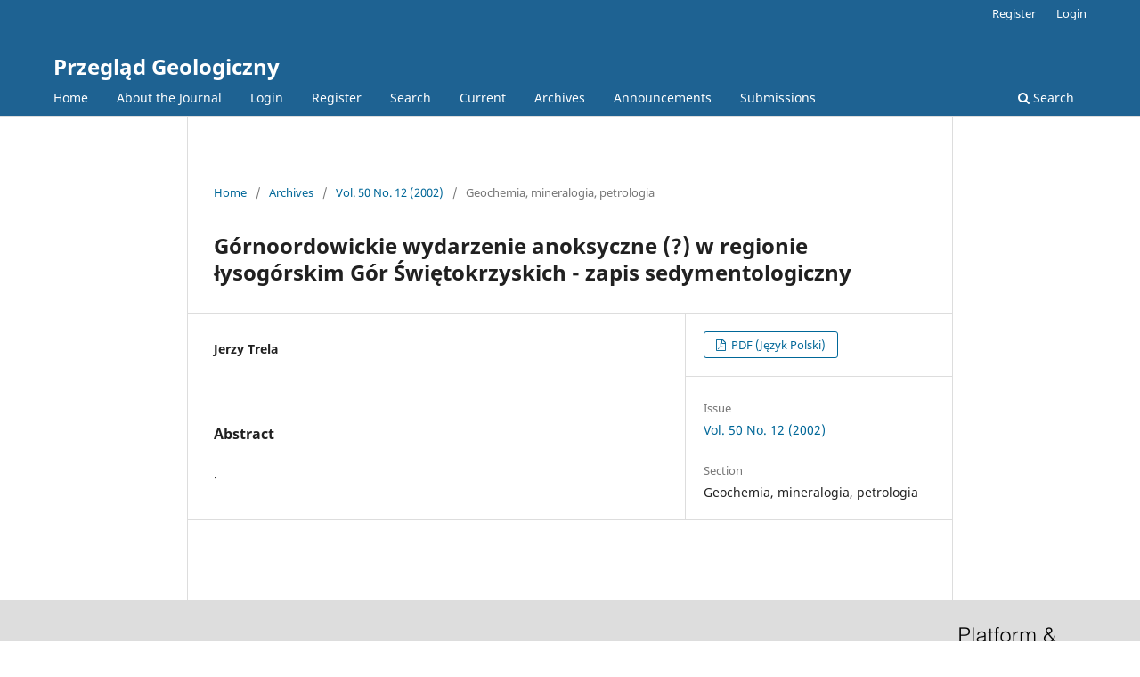

--- FILE ---
content_type: text/html; charset=utf-8
request_url: https://geojournals.pgi.gov.pl/pg/article/view/14749/0
body_size: 2672
content:
<!DOCTYPE html>
<html lang="en-US" xml:lang="en-US">
<head>
	<meta charset="utf-8">
	<meta name="viewport" content="width=device-width, initial-scale=1.0">
	<title>
		Górnoordowickie wydarzenie anoksyczne (?) w regionie łysogórskim Gór Świętokrzyskich - zapis sedymentologiczny
							| Przegląd Geologiczny
			</title>

	
<link rel="icon" href="https://geojournals.pgi.gov.pl/public/journals/5/favicon_en_US">
<meta name="generator" content="Open Journal Systems 3.3.0.19">
<link rel="schema.DC" href="http://purl.org/dc/elements/1.1/" />
<meta name="DC.Creator.PersonalName" content="Jerzy Trela"/>
<meta name="DC.Date.dateSubmitted" scheme="ISO8601" content="2014-09-25"/>
<meta name="DC.Date.issued" scheme="ISO8601" content="2002-12-25"/>
<meta name="DC.Date.modified" scheme="ISO8601" content="2014-09-25"/>
<meta name="DC.Description" xml:lang="pl" content="."/>
<meta name="DC.Format" scheme="IMT" content="application/pdf"/>
<meta name="DC.Identifier" content="14749"/>
<meta name="DC.Identifier.pageNumber" content="1224"/>
<meta name="DC.Identifier.URI" content="https://geojournals.pgi.gov.pl/pg/article/view/14749"/>
<meta name="DC.Language" scheme="ISO639-1" content="pl"/>
<meta name="DC.Rights" content="Copyright (c)  "/>
<meta name="DC.Rights" content=""/>
<meta name="DC.Source" content="Przegląd Geologiczny"/>
<meta name="DC.Source.ISSN" content="0033-2151"/>
<meta name="DC.Source.Issue" content="12"/>
<meta name="DC.Source.Volume" content="50"/>
<meta name="DC.Source.URI" content="https://geojournals.pgi.gov.pl/pg"/>
<meta name="DC.Title" content="Górnoordowickie wydarzenie anoksyczne (?) w regionie łysogórskim Gór Świętokrzyskich - zapis sedymentologiczny"/>
<meta name="DC.Type" content="Text.Serial.Journal"/>
<meta name="DC.Type.articleType" content="Geochemia, mineralogia, petrologia"/>
<meta name="gs_meta_revision" content="1.1"/>
<meta name="citation_journal_title" content="Przegląd Geologiczny"/>
<meta name="citation_journal_abbrev" content="pg"/>
<meta name="citation_issn" content="0033-2151"/> 
<meta name="citation_author" content="Jerzy Trela"/>
<meta name="citation_title" content="Górnoordowickie wydarzenie anoksyczne (?) w regionie łysogórskim Gór Świętokrzyskich - zapis sedymentologiczny"/>
<meta name="citation_language" content="pl"/>
<meta name="citation_date" content="2002"/>
<meta name="citation_volume" content="50"/>
<meta name="citation_issue" content="12"/>
<meta name="citation_firstpage" content="1224"/>
<meta name="citation_lastpage" content="1224"/>
<meta name="citation_abstract_html_url" content="https://geojournals.pgi.gov.pl/pg/article/view/14749"/>
<meta name="citation_pdf_url" content="https://geojournals.pgi.gov.pl/pg/article/download/14749/12758"/>
	<link rel="stylesheet" href="https://geojournals.pgi.gov.pl/pg/$$$call$$$/page/page/css?name=stylesheet" type="text/css" /><link rel="stylesheet" href="https://geojournals.pgi.gov.pl/pg/$$$call$$$/page/page/css?name=font" type="text/css" /><link rel="stylesheet" href="https://geojournals.pgi.gov.pl/lib/pkp/styles/fontawesome/fontawesome.css?v=3.3.0.19" type="text/css" /><link rel="stylesheet" href="https://geojournals.pgi.gov.pl/public/journals/5/styleSheet.css?d=2024-06-06+12%3A01%3A28" type="text/css" /><link rel="stylesheet" href="https://geojournals.pgi.gov.pl/public/site/styleSheet.css?v=3.3.0.19" type="text/css" />
</head>
<body class="pkp_page_article pkp_op_view" dir="ltr">

	<div class="pkp_structure_page">

				<header class="pkp_structure_head" id="headerNavigationContainer" role="banner">
						
 <nav class="cmp_skip_to_content" aria-label="Jump to content links">
	<a href="#pkp_content_main">Skip to main content</a>
	<a href="#siteNav">Skip to main navigation menu</a>
		<a href="#pkp_content_footer">Skip to site footer</a>
</nav>

			<div class="pkp_head_wrapper">

				<div class="pkp_site_name_wrapper">
					<button class="pkp_site_nav_toggle">
						<span>Open Menu</span>
					</button>
										<div class="pkp_site_name">
																<a href="						https://geojournals.pgi.gov.pl/pg/index
					" class="is_text">Przegląd Geologiczny</a>
										</div>
				</div>

				
				<nav class="pkp_site_nav_menu" aria-label="Site Navigation">
					<a id="siteNav"></a>
					<div class="pkp_navigation_primary_row">
						<div class="pkp_navigation_primary_wrapper">
																				<ul id="navigationPrimary" class="pkp_navigation_primary pkp_nav_list">
								<li class="">
				<a href="http://geojournals.pgi.gov.pl/pg">
					Home
				</a>
							</li>
								<li class="">
				<a href="https://geojournals.pgi.gov.pl/pg/about">
					About the Journal
				</a>
							</li>
								<li class="">
				<a href="https://geojournals.pgi.gov.pl/pg/login">
					Login
				</a>
							</li>
								<li class="">
				<a href="https://geojournals.pgi.gov.pl/pg/user/register">
					Register
				</a>
							</li>
								<li class="">
				<a href="https://geojournals.pgi.gov.pl/pg/search/search">
					Search
				</a>
							</li>
								<li class="">
				<a href="https://geojournals.pgi.gov.pl/pg/issue/current">
					Current
				</a>
							</li>
								<li class="">
				<a href="https://geojournals.pgi.gov.pl/pg/issue/archive">
					Archives
				</a>
							</li>
								<li class="">
				<a href="https://geojournals.pgi.gov.pl/pg/announcement">
					Announcements
				</a>
							</li>
								<li class="">
				<a href="https://geojournals.pgi.gov.pl/pg/about/submissions">
					Submissions
				</a>
							</li>
			</ul>

				

																						<div class="pkp_navigation_search_wrapper">
									<a href="https://geojournals.pgi.gov.pl/pg/search" class="pkp_search pkp_search_desktop">
										<span class="fa fa-search" aria-hidden="true"></span>
										Search
									</a>
								</div>
													</div>
					</div>
					<div class="pkp_navigation_user_wrapper" id="navigationUserWrapper">
							<ul id="navigationUser" class="pkp_navigation_user pkp_nav_list">
																						<li class="profile">
				<a href="https://geojournals.pgi.gov.pl/pg/user/register">
					Register
				</a>
							</li>
								<li class="profile">
				<a href="https://geojournals.pgi.gov.pl/pg/login">
					Login
				</a>
							</li>
										</ul>

					</div>
				</nav>
			</div><!-- .pkp_head_wrapper -->
		</header><!-- .pkp_structure_head -->

						<div class="pkp_structure_content has_sidebar">
			<div class="pkp_structure_main" role="main">
				<a id="pkp_content_main"></a>

<div class="page page_article">
			<nav class="cmp_breadcrumbs" role="navigation" aria-label="You are here:">
	<ol>
		<li>
			<a href="https://geojournals.pgi.gov.pl/pg/index">
				Home
			</a>
			<span class="separator">/</span>
		</li>
		<li>
			<a href="https://geojournals.pgi.gov.pl/pg/issue/archive">
				Archives
			</a>
			<span class="separator">/</span>
		</li>
					<li>
				<a href="https://geojournals.pgi.gov.pl/pg/issue/view/1620">
					Vol. 50 No. 12 (2002)
				</a>
				<span class="separator">/</span>
			</li>
				<li class="current" aria-current="page">
			<span aria-current="page">
									Geochemia, mineralogia, petrologia
							</span>
		</li>
	</ol>
</nav>
	
		  	 <article class="obj_article_details">

		
	<h1 class="page_title">
		Górnoordowickie wydarzenie anoksyczne (?) w regionie łysogórskim Gór Świętokrzyskich - zapis sedymentologiczny
	</h1>

	
	<div class="row">
		<div class="main_entry">

							<section class="item authors">
					<h2 class="pkp_screen_reader">Authors</h2>
					<ul class="authors">
											<li>
							<span class="name">
								Jerzy Trela
							</span>
																				</li>
										</ul>
				</section>
			
						
						
										<section class="item abstract">
					<h2 class="label">Abstract</h2>
					.
				</section>
			
			

																			
						
		</div><!-- .main_entry -->

		<div class="entry_details">

						
										<div class="item galleys">
					<h2 class="pkp_screen_reader">
						Downloads
					</h2>
					<ul class="value galleys_links">
													<li>
								
	
							

<a class="obj_galley_link pdf" href="https://geojournals.pgi.gov.pl/pg/article/view/14749/12758">

		
	PDF (Język Polski)

	</a>
							</li>
											</ul>
				</div>
						
			
						
										<div class="item issue">

											<section class="sub_item">
							<h2 class="label">
								Issue
							</h2>
							<div class="value">
								<a class="title" href="https://geojournals.pgi.gov.pl/pg/issue/view/1620">
									Vol. 50 No. 12 (2002)
								</a>
							</div>
						</section>
					
											<section class="sub_item">
							<h2 class="label">
								Section
							</h2>
							<div class="value">
								Geochemia, mineralogia, petrologia
							</div>
						</section>
					
									</div>
			
						
						
			

		</div><!-- .entry_details -->
	</div><!-- .row -->

</article>

	

</div><!-- .page -->

	</div><!-- pkp_structure_main -->

							</div><!-- pkp_structure_content -->

<div class="pkp_structure_footer_wrapper" role="contentinfo">
	<a id="pkp_content_footer"></a>

	<div class="pkp_structure_footer">

		
		<div class="pkp_brand_footer" role="complementary">
			<a href="https://geojournals.pgi.gov.pl/pg/about/aboutThisPublishingSystem">
				<img alt="More information about the publishing system, Platform and Workflow by OJS/PKP." src="https://geojournals.pgi.gov.pl/templates/images/ojs_brand.png">
			</a>
		</div>
	</div>
</div><!-- pkp_structure_footer_wrapper -->

</div><!-- pkp_structure_page -->

<script src="https://geojournals.pgi.gov.pl/lib/pkp/lib/vendor/components/jquery/jquery.js?v=3.3.0.19" type="text/javascript"></script><script src="https://geojournals.pgi.gov.pl/lib/pkp/lib/vendor/components/jqueryui/jquery-ui.js?v=3.3.0.19" type="text/javascript"></script><script src="https://geojournals.pgi.gov.pl/plugins/themes/default/js/lib/popper/popper.js?v=3.3.0.19" type="text/javascript"></script><script src="https://geojournals.pgi.gov.pl/plugins/themes/default/js/lib/bootstrap/util.js?v=3.3.0.19" type="text/javascript"></script><script src="https://geojournals.pgi.gov.pl/plugins/themes/default/js/lib/bootstrap/dropdown.js?v=3.3.0.19" type="text/javascript"></script><script src="https://geojournals.pgi.gov.pl/plugins/themes/default/js/main.js?v=3.3.0.19" type="text/javascript"></script><script type="text/javascript">
(function (w, d, s, l, i) { w[l] = w[l] || []; var f = d.getElementsByTagName(s)[0],
j = d.createElement(s), dl = l != 'dataLayer' ? '&l=' + l : ''; j.async = true; 
j.src = 'https://www.googletagmanager.com/gtag/js?id=' + i + dl; f.parentNode.insertBefore(j, f); 
function gtag(){dataLayer.push(arguments)}; gtag('js', new Date()); gtag('config', i); })
(window, document, 'script', 'dataLayer', 'UA-23865270-6');
</script>


<script type="text/javascript" src="/_Incapsula_Resource?SWJIYLWA=719d34d31c8e3a6e6fffd425f7e032f3&ns=3&cb=2054794471" async></script></body>
</html>


--- FILE ---
content_type: text/css
request_url: https://geojournals.pgi.gov.pl/public/site/styleSheet.css?v=3.3.0.19
body_size: 10872
content:
/*! normalize.css v7.0.0 | MIT License | github.com/necolas/normalize.css */html {
  line-height:1.15;
  -ms-text-size-adjust:100%;
  -webkit-text-size-adjust:100%
}
body {
  margin:0
}
article,
aside,
footer,
header,
nav,
section {
  display:block
}
h1 {
  font-size:2em;
  margin:.67em 0
}
figcaption,
figure,
main {
  display:block
}
figure {
  margin:1em 40px
}
hr {
  box-sizing:content-box;
  height:0;
  overflow:visible
}
pre {
  font-family:monospace,monospace;
  font-size:1em
}
a {
  background-color:transparent;
  -webkit-text-decoration-skip:objects
}
abbr[title] {
  border-bottom:none;
  text-decoration:underline;
  text-decoration:underline dotted
}
b,
strong {
  font-weight:inherit
}
b,
strong {
  font-weight:bolder
}
code,
kbd,
samp {
  font-family:monospace,monospace;
  font-size:1em
}
dfn {
  font-style:italic
}
mark {
  background-color:#ff0;
  color:#000
}
small {
  font-size:80%
}
sub,
sup {
  font-size:75%;
  line-height:0;
  position:relative;
  vertical-align:baseline
}
sub {
  bottom:-0.25em
}
sup {
  top:-0.5em
}
audio,
video {
  display:inline-block
}
audio:not([controls]) {
  display:none;
  height:0
}
img {
  border-style:none
}
svg:not(:root) {
  overflow:hidden
}
button,
input,
optgroup,
select,
textarea {
  font-family:sans-serif;
  font-size:100%;
  line-height:1.15;
  margin:0
}
button,
input {
  overflow:visible
}
button,
select {
  text-transform:none
}
button,
html [type="button"],
[type="reset"],
[type="submit"] {
  -webkit-appearance:button
}
button::-moz-focus-inner,
[type="button"]::-moz-focus-inner,
[type="reset"]::-moz-focus-inner,
[type="submit"]::-moz-focus-inner {
  border-style:none;
  padding:0
}
button:-moz-focusring,
[type="button"]:-moz-focusring,
[type="reset"]:-moz-focusring,
[type="submit"]:-moz-focusring {
  outline:1px dotted ButtonText
}
fieldset {
  padding:.35em .75em .625em
}
legend {
  box-sizing:border-box;
  color:inherit;
  display:table;
  max-width:100%;
  padding:0;
  white-space:normal
}
progress {
  display:inline-block;
  vertical-align:baseline
}
textarea {
  overflow:auto
}
[type="checkbox"],
[type="radio"] {
  box-sizing:border-box;
  padding:0
}
[type="number"]::-webkit-inner-spin-button,
[type="number"]::-webkit-outer-spin-button {
  height:auto
}
[type="search"] {
  -webkit-appearance:textfield;
  outline-offset:-2px
}
[type="search"]::-webkit-search-cancel-button,
[type="search"]::-webkit-search-decoration {
  -webkit-appearance:none
}
::-webkit-file-upload-button {
  -webkit-appearance:button;
  font:inherit
}
details,
menu {
  display:block
}
summary {
  display:list-item
}
canvas {
  display:inline-block
}
template {
  display:none
}
[hidden] {
  display:none
}
*,
*:before,
*:after {
  -webkit-box-sizing:border-box;
  -moz-box-sizing:border-box;
  box-sizing:border-box
}
@keyframes pkp_spin {
  0% {
    transform:rotateZ(-360deg);
    -webkit-transform:rotateZ(-360deg);
    -moz-transform:rotateZ(-360deg);
    -o-transform:rotateZ(-360deg)
  }
  100% {
    transform:rotateZ(0deg);
    -webkit-transform:rotateZ(0deg);
    -moz-transform:rotateZ(0deg);
    -o-transform:rotateZ(0deg)
  }
}
@-webkit-keyframes pkp_spin {
  0% {
    transform:rotateZ(-360deg);
    -webkit-transform:rotateZ(-360deg);
    -moz-transform:rotateZ(-360deg);
    -o-transform:rotateZ(-360deg)
  }
  100% {
    transform:rotateZ(0deg);
    -webkit-transform:rotateZ(0deg);
    -moz-transform:rotateZ(0deg);
    -o-transform:rotateZ(0deg)
  }
}
@-moz-keyframes pkp_spin {
  0% {
    transform:rotateZ(-360deg);
    -webkit-transform:rotateZ(-360deg);
    -moz-transform:rotateZ(-360deg);
    -o-transform:rotateZ(-360deg)
  }
  100% {
    transform:rotateZ(0deg);
    -webkit-transform:rotateZ(0deg);
    -moz-transform:rotateZ(0deg);
    -o-transform:rotateZ(0deg)
  }
}
@-o-keyframes pkp_spin {
  0% {
    transform:rotateZ(-360deg);
    -webkit-transform:rotateZ(-360deg);
    -moz-transform:rotateZ(-360deg);
    -o-transform:rotateZ(-360deg)
  }
  100% {
    transform:rotateZ(0deg);
    -webkit-transform:rotateZ(0deg);
    -moz-transform:rotateZ(0deg);
    -o-transform:rotateZ(0deg)
  }
}
.pkp_button,
.pkp_button_primary,
.pkp_button_offset,
.pkp_button_link {
  display:inline-block;
  padding:0 .5em;
  background:#fff;
  border:1px solid #ddd;
  border-radius:3px;
  font-size:.93rem;
  line-height:2rem;
  font-weight:700;
  color:#006798;
  text-decoration:none;
  box-shadow:0 1px 0 #ddd;
  cursor:pointer
}
.pkp_button:hover,
.pkp_button:focus,
.pkp_button_primary:hover,
.pkp_button_primary:focus,
.pkp_button_offset:hover,
.pkp_button_offset:focus,
.pkp_button_link:hover,
.pkp_button_link:focus {
  color:#006798;
  border-color:#006798;
  outline:0
}
.pkp_button:active,
.pkp_button_primary:active,
.pkp_button_offset:active,
.pkp_button_link:active {
  box-shadow:0 0 2px
}
.pkp_button:disabled,
.pkp_button_primary:disabled,
.pkp_button_offset:disabled,
.pkp_button_link:disabled {
  color:#aaa
}
.pkp_button:disabled:hover,
.pkp_button_primary:disabled:hover,
.pkp_button_offset:disabled:hover,
.pkp_button_link:disabled:hover {
  color:#aaa;
  border-color:#ddd;
  cursor:not-allowed
}
.pkp_button_primary {
  color:#fff;
  background:#006798;
  border-color:#006798;
  box-shadow:0 1px 0 #006798
}
.pkp_button_primary:hover,
.pkp_button_primary:focus {
  background:#008acb;
  color:#fff
}
.pkp_button_primary:disabled,
.pkp_button_primary:disabled:hover {
  color:#fff;
  background:#b7c5ca;
  border-color:#b7c5ca;
  box-shadow:0 1px 0 #888;
  cursor:not-allowed
}
.pkp_button_offset {
  color:#ff4040
}
.pkp_button_offset:hover,
.pkp_button_offset:focus {
  border-color:#ff4040;
  color:#ff4040
}
.pkp_button_offset:disabled,
.pkp_button_offset:disabled:hover {
  color:#fff;
  background:#b7c5ca;
  border-color:#b7c5ca;
  box-shadow:0 1px 0 #888;
  cursor:not-allowed
}
.pkp_button_link {
  box-shadow:none;
  border-color:transparent
}
.pkp_button_link:disabled:hover {
  border-color:transparent
}
.pkp_spinner:after {
  display:inline-block;
  position:relative;
  width:1.25rem;
  height:1.25rem;
  vertical-align:middle;
  -webkit-animation:pkp_spin .6s linear infinite;
  -moz-animation:pkp_spin .6s linear infinite;
  -ms-animation:pkp_spin .6s linear infinite;
  -o-animation:pkp_spin .6s linear infinite;
  animation:pkp_spin .6s linear infinite;
  border-radius:100%;
  border-top:1px solid #888;
  border-bottom:1px solid transparent;
  border-left:1px solid #888;
  border-right:1px solid transparent;
  border-top-color:rgba(0,0,0,0.5);
  border-left-color:rgba(0,0,0,0.5);
  content:'';
  opacity:1
}
.pkp_loading {
  font-size:.93rem;
  line-height:1.43rem
}
.pkp_loading .pkp_spinner {
  margin-right:0.25em
}
.pkp_unstyled_list,
.cmp_article_list,
.cmp_breadcrumbs ol,
.cmp_announcements,
.pkp_site_nav_menu ul,
.pkp_page_index .journals ul,
.page_catalog_category .subcategories ul,
.page_issue_archive .issues_archive,
.page_register .context_optin .contexts,
.obj_article_details .authors,
.obj_article_details .galleys_links,
.obj_article_details .supplementary_galleys_links,
.obj_article_summary .galleys_links,
.obj_issue_toc .articles,
.obj_issue_toc .galleys_links,
.pkp_block .content ul {
  margin:0;
  padding:0;
  list-style:none
}
.pkp_caret {
  content:' ';
  display:inline-block;
  width:0;
  height:0;
  border:.25rem solid transparent;
  vertical-align:middle
}
.pkp_caret_down {
  border-top:.375rem solid
}
.pkp_caret_right {
  border-left:.375rem solid
}
.pkp_screen_reader,
.cmp_skip_to_content a,
.pkp_page_index .journals h2,
.pkp_page_index .cmp_announcements h2,
.page_register .context_optin .roles legend {
  clip:rect(1px, 1px, 1px, 1px);
  position:absolute !important;
  left:-2000px
}
.pkp_screen_reader:focus,
.pkp_page_index .cmp_announcements h2:focus {
  background-color:#fff;
  border-radius:3px;
  box-shadow:0 0 2px 2px rgba(0,0,0,0.6);
  -webkit-box-shadow:0 0 2px 2px rgba(0,0,0,0.6);
  clip:auto !important;
  color:#000;
  display:block;
  font-size:1rem;
  height:auto;
  line-height:normal;
  padding:1rem;
  position:absolute;
  left:0.5rem;
  top:0.5rem;
  text-decoration:none;
  width:auto;
  z-index:100000
}
.pkp_helpers_clear:before,
.pkp_helpers_clear:after {
  content:" ";
  display:table
}
.pkp_helpers_clear:after {
  clear:both
}
.pkp_help_link {
  display:inline-block;
  padding:.25rem 0;
  font-size:.75rem;
  line-height:1rem;
  font-weight:700;
  text-decoration:none;
  border:none;
  box-shadow:none;
  color:#006798;
  z-index:3
}
.pkp_help_link:hover,
.pkp_help_link:focus {
  color:#008acb
}
.pkp_help_link:focus {
  outline:0;
  box-shadow:0 0 0 3px #006798;
  border-radius:3px
}
.pkp_help_tab,
.pkp_help_modal {
  position:absolute;
  top:-2rem;
  right:2rem;
  padding:.5rem 1em;
  background:#fff;
  border-top-left-radius:3px;
  border-top-right-radius:3px
}
.pkp_help_modal {
  top:0.5rem;
  padding:0.5rem;
  right:3rem;
  border:none
}
.pkp_uploadedFile_summary {
  font-size:.93rem;
  line-height:1.43rem
}
.pkp_uploadedFile_summary .filename .display {
  line-height:2rem
}
.pkp_uploadedFile_summary .filename .edit {
  line-height:1.43rem
}
.pkp_uploadedFile_summary .details {
  margin-top:0.5rem;
  color:rgba(0,0,0,0.54)
}
.pkp_uploadedFile_summary .details>span {
  margin-left:2rem
}
.pkp_uploadedFile_summary .details>span:first-child {
  margin-left:0
}
.pkp_uploadedFile_summary .details>span:before {
  display:inline-block;
  font:normal normal normal 14px/1 FontAwesome;
  font-size:inherit;
  text-rendering:auto;
  -webkit-font-smoothing:antialiased;
  -moz-osx-font-smoothing:grayscale;
  transform:translate(0, 0);
  padding-right:0.25em;
  color:#aaa
}
.pkp_uploadedFile_summary .pixels:before {
  content:"\f108"
}
.pkp_uploadedFile_summary .print {
  margin-left:2rem
}
.pkp_uploadedFile_summary .print:before {
  display:inline-block;
  font:normal normal normal 14px/1 FontAwesome;
  font-size:inherit;
  text-rendering:auto;
  -webkit-font-smoothing:antialiased;
  -moz-osx-font-smoothing:grayscale;
  transform:translate(0, 0);
  padding-right:0.25em;
  color:#aaa;
  content:"\f02f"
}
.pkp_uploadedFile_summary .type:before {
  content:"\f016"
}
.pkp_uploadedFile_summary .type.pdf:before {
  content:"\f1c1"
}
.pkp_uploadedFile_summary .type.doc:before,
.pkp_uploadedFile_summary .type.docx:before {
  content:"\f1c2"
}
.pkp_uploadedFile_summary .type.xls:before,
.pkp_uploadedFile_summary .type.xlsx:before {
  content:"\f1c3"
}
.pkp_uploadedFile_summary .file_size:before {
  content:"\f0a0"
}
.pkp_helpers_invisible {
  visibility:hidden
}
.pkp_helpers_display_none {
  display:none !important
}
.pkp_helpers_align_left {
  float:left
}
.pkp_helpers_align_right {
  float:right
}
.pkp_helpers_text_left {
  text-align:left
}
.pkp_helpers_text_right {
  text-align:right
}
.pkp_helpers_text_center {
  text-align:center
}
.pkp_helpers_text_justify {
  text-align:justify
}
.pkp_helpers_title_padding {
  padding:5px !important
}
.pkp_helpers_image_left {
  float:left;
  margin:4px 10px 4px 0
}
.pkp_helpers_image_right {
  float:right;
  margin:4px 0 4px 10px
}
.pkp_helpers_container_center {
  margin:0 auto
}
.pkp_helpers_debug,
.pkp_helpers_debug div {
  border:1px dashed #f00;
  padding:2px
}
.pkp_helpers_flatlist {
  margin:0;
  padding:0
}
.pkp_helpers_flatlist li {
  float:left;
  position:relative
}
.pkp_helpers_bulletlist li {
  list-style:disc
}
.pkp_helpers_icon_link_valign {
  line-height:24px
}
.pkp_helpers_moveicon {
  cursor:move
}
.pkp_helpers_full {
  width:100%
}
.pkp_helpers_half {
  width:50%
}
.pkp_helpers_third {
  width:33%
}
.pkp_helpers_quarter {
  width:25%
}
.pkp_helpers_fifth {
  width:20%
}
.pkp_helpers_threeQuarter {
  width:75%
}
.pkp_helpers_underline:after {
  border-bottom:2px solid #fff;
  content:" ";
  display:block
}
.pkp_helpers_dotted_underline {
  border-bottom:1px dotted #999
}
.pkp_helpers_black_bg {
  background-color:black
}
.pkp_helpers_text_warn {
  color:#d00a6c
}
.pkp_helpers_text_primary {
  color:black
}
.NMI_TYPE_CUSTOM_EDIT {
  display:none
}
.row:before,
.row:after {
  content:" ";
  display:table
}
.row:after {
  clear:both
}
.cmp_button,
.cmp_form .buttons button,
.page_lost_password .buttons button,
.page_search .submit button,
.block_make_submission a {
  display:inline-block;
  padding:0 1em;
  background:#eee;
  border:1px solid rgba(0,0,0,0.4);
  border-top-color:#bbb;
  border-radius:3px;
  box-shadow:inset 0 -1em 1em rgba(0,0,0,0.1);
  font-size:.93rem;
  line-height:calc(2.143rem - 2px);
  font-weight:700;
  color:#006798;
  text-decoration:none
}
.cmp_button:hover,
.cmp_button:focus,
.page_search .submit button:hover,
.page_search .submit button:focus {
  box-shadow:inset 0 1em 1em rgba(0,0,0,0.1)
}
.cmp_button_wire,
.obj_galley_link {
  display:inline-block;
  padding:0 1em;
  background:#fff;
  border:1px solid #006798;
  border-radius:3px;
  font-size:.93rem;
  line-height:calc(2.143rem - 2px);
  color:#006798;
  text-decoration:none
}
.cmp_button_wire:hover,
.cmp_button_wire:focus,
.obj_galley_link:hover,
.obj_galley_link:focus {
  background:#006798;
  color:#fff
}
.cmp_article_list>li {
  margin-bottom:2.143rem
}
.cmp_article_list>li:before,
.cmp_article_list>li:after {
  content:" ";
  display:table
}
.cmp_article_list>li:after {
  clear:both
}
.cmp_form fieldset {
  margin:0 0 1.43rem;
  padding:0;
  border:none
}
.cmp_form legend {
  margin-bottom:.714rem;
  font-size:1.143rem;
  font-weight:700;
  line-height:1.43rem
}
.cmp_form .fields>div {
  position:relative;
  padding-bottom:2.143rem
}
.cmp_form .fields>div .error {
  position:absolute;
  left:0.5em;
  bottom:11px;
  padding:0 .5em;
  background:#ff4040;
  border-bottom-left-radius:3px;
  border-bottom-right-radius:3px;
  font-size:.93rem;
  line-height:1.43rem;
  font-weight:700;
  color:#fff
}
.cmp_form label {
  display:block;
  cursor:pointer
}
.cmp_form .label {
  display:block;
  font-size:.93rem;
  font-weight:400;
  font-style:italic
}
.cmp_form .label .required {
  color:#ff4040
}
.cmp_form input[type="text"],
.cmp_form input[type="email"],
.cmp_form input[type="password"],
.cmp_form input[type="url"],
.cmp_form input[type="tel"],
.cmp_form select,
.cmp_form textarea {
  padding:0 .5em;
  width:100%;
  height:calc(2.143rem - 2px);
  background:#fff;
  border:1px solid rgba(0,0,0,0.4);
  border-radius:3px;
  font-size:.93rem;
  line-height:calc(2.143rem - 2px)
}
.cmp_form textarea {
  width:100%;
  height:8em
}
.cmp_form .pkp_form_error {
  margin-bottom:.714rem;
  border-radius:3px;
  padding:0 .5em;
  font-weight:700;
  font-size:.93rem;
  background:#ff4040;
  color:#fff
}
.cmp_form label>input[type="checkbox"],
.cmp_form label>input[type="radio"] {
  margin-right:0.25em
}
.cmp_form .buttons:before,
.cmp_form .buttons:after {
  content:" ";
  display:table
}
.cmp_form .buttons:after {
  clear:both
}
.cmp_form .buttons a {
  font-size:.93rem;
  line-height:2.143rem;
  margin-left:1em
}
.cmp_form .description {
  margin-top:0;
  font-size:.75rem;
  line-height:1.5em;
  color:rgba(0,0,0,0.54)
}
@media (min-width:480px) {
  .cmp_form input[type="text"],
  .cmp_form input[type="email"],
  .cmp_form input[type="password"],
  .cmp_form input[type="url"],
  .cmp_form input[type="tel"],
  .cmp_form select {
    max-width:20em
  }
}
.cmp_pagination {
  text-align:right
}
.cmp_pagination:before,
.cmp_pagination:after {
  content:" ";
  display:table
}
.cmp_pagination:after {
  clear:both
}
.cmp_pagination .prev {
  float:left;
  margin-right:0.5em;
  text-decoration:none
}
.cmp_pagination .prev:before {
  display:inline-block;
  font:normal normal normal 14px/1 FontAwesome;
  font-size:inherit;
  text-rendering:auto;
  -webkit-font-smoothing:antialiased;
  -moz-osx-font-smoothing:grayscale;
  transform:translate(0, 0);
  content:"\f177";
  margin-right:0.5em
}
.cmp_pagination .next {
  margin-left:0.5em;
  text-decoration:none
}
.cmp_pagination .next:after {
  display:inline-block;
  font:normal normal normal 14px/1 FontAwesome;
  font-size:inherit;
  text-rendering:auto;
  -webkit-font-smoothing:antialiased;
  -moz-osx-font-smoothing:grayscale;
  transform:translate(0, 0);
  content:"\f178";
  margin-left:0.5em
}
.cmp_edit_link {
  display:inline-block;
  margin-left:1em;
  font-size:.93rem;
  font-weight:400;
  line-height:1;
  vertical-align:middle;
  text-decoration:none
}
.cmp_edit_link:before {
  display:inline-block;
  font:normal normal normal 14px/1 FontAwesome;
  font-size:inherit;
  text-rendering:auto;
  -webkit-font-smoothing:antialiased;
  -moz-osx-font-smoothing:grayscale;
  transform:translate(0, 0);
  content:"\f040"
}
.cmp_search_filter {
  margin-bottom:.714rem;
  font-size:.93rem
}
.cmp_search_filter:last-child {
  margin-bottom:0
}
.cmp_search_filter label {
  font-style:italic
}
.cmp_search_filter .delete {
  color:#ff4040
}
.cmp_notification {
  display:block;
  width:100%;
  padding:1.43rem;
  margin-bottom:2.857rem;
  background:#ddd;
  border-left:.357rem solid #006798;
  font-size:1rem;
  line-height:1.43rem
}
.cmp_notification .success {
  border-color:#00b24e
}
.cmp_notification .no {
  border-color:#ff4040
}
.cmp_breadcrumbs {
  display:inline-block
}
.cmp_breadcrumbs ol {
  margin-bottom:2.143rem;
  padding:.357rem 0;
  line-height:1.43rem;
  font-size:.93rem
}
.cmp_breadcrumbs li {
  display:inline-block
}
.cmp_breadcrumbs a {
  display:inline-block;
  text-decoration:none
}
.cmp_breadcrumbs .separator {
  color:rgba(0,0,0,0.54);
  padding:0 .5em
}
.cmp_breadcrumbs .current {
  color:rgba(0,0,0,0.54)
}
.cmp_breadcrumbs .current h1 {
  margin:0;
  font-family:"Noto Sans",-apple-system,BlinkMacSystemFont,"Segoe UI","Roboto","Oxygen-Sans","Ubuntu","Cantarell","Helvetica Neue",sans-serif;
  font-size:.93rem;
  font-weight:400
}
.cmp_back_link {
  margin-top:1.43rem
}
.cmp_announcements {
  margin-left:-0.714rem;
  margin-right:-0.714rem
}
.cmp_announcements>li {
  padding:2.143rem .714rem;
  border-bottom:1px solid #ddd
}
.cmp_announcements>li:last-child {
  border-bottom:none
}
@media (min-width:480px) {
  .cmp_announcements {
    margin-left:-1.43rem;
    margin-right:-1.43rem
  }
  .cmp_announcements>li {
    padding-left:1.43rem;
    padding-right:1.43rem
  }
}
@media (min-width:992px) {
  .cmp_announcements {
    margin-left:-2.143rem;
    margin-right:-2.143rem
  }
  .cmp_announcements>li {
    padding-left:2.143rem;
    padding-right:2.143rem
  }
}
.cmp_skip_to_content a {
  display:block;
  padding:1em;
  z-index:99999;
  background:#fff;
  transform:translateX(-50%)
}
.cmp_skip_to_content a:focus {
  clip:auto;
  top:0;
  left:50%;
  color:#006798
}
.cmp_table {
  width:100%;
  border:1px solid #ddd;
  border-bottom:none;
  border-collapse:collapse
}
.cmp_table th,
.cmp_table td {
  padding:0.5em;
  text-align:left;
  border-bottom:1px solid #ddd
}
.cmp_table th {
  font-weight:700
}
html,
body {
  font-family:"Noto Sans",-apple-system,BlinkMacSystemFont,"Segoe UI","Roboto","Oxygen-Sans","Ubuntu","Cantarell","Helvetica Neue",sans-serif;
  font-size:14px;
  line-height:1.43rem;
  color:rgba(0,0,0,0.87);
  background:#fff
}
a {
  color:#006798
}
a:hover,
a:focus {
  color:#008acb
}
.pkp_site_name_wrapper,
.pkp_navigation_primary_wrapper,
.pkp_navigation_user,
.pkp_search_mobile,
.pkp_structure_content,
.pkp_structure_footer {
  position:relative;
  width:100%;
  margin:0 auto;
  padding-left:.714rem;
  padding-right:.714rem
}
.pkp_site_name_wrapper:before,
.pkp_navigation_primary_wrapper:before,
.pkp_navigation_user:before,
.pkp_search_mobile:before,
.pkp_structure_content:before,
.pkp_structure_footer:before,
.pkp_site_name_wrapper:after,
.pkp_navigation_primary_wrapper:after,
.pkp_navigation_user:after,
.pkp_search_mobile:after,
.pkp_structure_content:after,
.pkp_structure_footer:after {
  content:" ";
  display:table
}
.pkp_site_name_wrapper:after,
.pkp_navigation_primary_wrapper:after,
.pkp_navigation_user:after,
.pkp_search_mobile:after,
.pkp_structure_content:after,
.pkp_structure_footer:after {
  clear:both
}
@media (min-width:768px) {
  .pkp_site_name_wrapper,
  .pkp_navigation_primary_wrapper,
  .pkp_navigation_user,
  .pkp_search_mobile,
  .pkp_structure_content,
  .pkp_structure_footer {
    width:728px;
    padding:0
  }
}
@media (min-width:992px) {
  .pkp_site_name_wrapper,
  .pkp_navigation_primary_wrapper,
  .pkp_navigation_user,
  .pkp_search_mobile,
  .pkp_structure_content,
  .pkp_structure_footer {
    width:952px
  }
}
@media (min-width:1200px) {
  .pkp_site_name_wrapper,
  .pkp_navigation_primary_wrapper,
  .pkp_navigation_user,
  .pkp_search_mobile,
  .pkp_structure_content,
  .pkp_structure_footer {
    width:1160px
  }
}
.has_site_logo .pkp_site_name,
.has_site_logo .pkp_navigation_primary_wrapper {
  width:auto
}
.has_site_logo .pkp_head_wrapper {
  position:relative;
  width:100%;
  margin:0 auto;
  padding-right:.714rem
}
.has_site_logo .pkp_head_wrapper:before,
.has_site_logo .pkp_head_wrapper:after {
  content:" ";
  display:table
}
.has_site_logo .pkp_head_wrapper:after {
  clear:both
}
@media (min-width:768px) {
  .has_site_logo .pkp_head_wrapper {
    width:728px;
    padding-left:0;
    padding-right:0
  }
}
@media (min-width:992px) {
  .has_site_logo .pkp_head_wrapper {
    width:952px
  }
}
@media (min-width:1200px) {
  .has_site_logo .pkp_head_wrapper {
    width:1160px
  }
}
.pkp_structure_main {
  padding:.714rem
}
@media (min-width:480px) {
  .pkp_structure_main {
    padding:1.43rem
  }
}
@media (min-width:768px) {
  .pkp_structure_main:before,
  .pkp_structure_main:after {
    content:'';
    position:absolute;
    top:0;
    left:0;
    bottom:0;
    width:1px;
    background:#ddd
  }
  .pkp_structure_main:after {
    left:728px
  }
}
@media (min-width:992px) {
  .pkp_structure_content {
    padding-top:2.143rem
  }
  .pkp_structure_sidebar {
    float:right;
    width:300px
  }
  .pkp_structure_main {
    float:left;
    padding:0 2.143rem 6.429rem;
    width:652px
  }
  .pkp_structure_main:after {
    left:652px
  }
}
@media (min-width:1200px) {
  .pkp_structure_main {
    width:860px
  }
  .pkp_structure_main:after {
    left:860px
  }
}
@media (min-width:992px) {
  .pkp_structure_main:first-child:last-child {
    float:none;
    margin-left:auto;
    margin-right:auto;
    margin-top:2.857rem
  }
  .pkp_structure_main:first-child:last-child:before {
    left:150px
  }
  .pkp_structure_main:first-child:last-child:after {
    left:auto;
    right:150px
  }
}
img {
  max-width:100%;
  width:auto;
  height:auto
}
.pkp_structure_head {
  background-color:#1e6292;
  border-bottom:1px solid #ddd
}
.pkp_head_wrapper {
  position:relative
}
.pkp_site_name_wrapper {
  height:2.857rem
}
@media (min-width:992px) {
  .pkp_site_name_wrapper {
    height:auto
  }
}
.pkp_site_name {
  position:absolute;
  left:2.857rem;
  right:0;
  margin-top:0;
  margin-bottom:0;
  padding-left:.714rem;
  text-align:left;
  overflow:hidden;
  text-overflow:ellipsis;
  white-space:nowrap;
  color:#fff;
  font-family:"Noto Sans",-apple-system,BlinkMacSystemFont,"Segoe UI","Roboto","Oxygen-Sans","Ubuntu","Cantarell","Helvetica Neue",sans-serif;
  font-size:.93rem
}
.pkp_site_name>a {
  padding-top:.714rem;
  padding-bottom:.714rem
}
.pkp_site_name>a:focus {
  outline:0
}
.pkp_site_name .is_img {
  display:inline-block;
  margin-top:.357rem;
  margin-bottom:.357rem;
  padding:0
}
.pkp_site_name .is_img:focus {
  outline:1px solid #fff
}
.pkp_site_name .is_img img {
  display:block;
  max-height:2.143rem;
  max-width:100%;
  width:auto;
  height:auto
}
.pkp_site_name .is_text {
  font-family:"Noto Sans",-apple-system,BlinkMacSystemFont,"Segoe UI","Roboto","Oxygen-Sans","Ubuntu","Cantarell","Helvetica Neue",sans-serif;
  font-size:.93rem;
  font-weight:700;
  line-height:2.857rem;
  color:#fff;
  text-decoration:none
}
.pkp_site_name .is_text:focus {
  text-decoration:underline
}
.pkp_navigation_primary_wrapper {
  padding-left:0;
  padding-right:0
}
.pkp_site_nav_menu {
  position:absolute;
  width:100%;
  top:100%;
  background:#1e6292;
  left:0;
  padding:.714rem;
  z-index:9999
}
.pkp_site_nav_menu .pkp_nav_list {
  padding-left:0;
  margin-left:0
}
.pkp_site_nav_menu ul ul {
  padding-left:0.5rem
}
.pkp_site_nav_menu a {
  display:inline-block;
  padding:.125rem 0;
  color:#fff;
  text-decoration:none
}
.pkp_site_nav_menu a:hover,
.pkp_site_nav_menu a:focus {
  color:#fff;
  text-decoration:underline
}
.pkp_site_nav_menu #siteNav {
  position:absolute;
  top:0;
  height:0
}
.pkp_navigation_user.pkp_navigation_user {
  margin-left:auto;
  margin-right:auto;
  margin-top:1rem;
  padding-top:1rem;
  border-top:1px solid rgba(255,255,255,0.1)
}
.pkp_navigation_user .task_count {
  display:inline-block;
  width:1.43rem;
  height:1.43rem;
  margin-left:0.5em;
  border-radius:50%;
  background:rgba(255,255,255,0.1);
  line-height:1.43rem;
  text-align:center;
  font-size:0.857rem;
  position:relative;
  top:0.3rem
}
.pkp_navigation_user>li>a .task_count {
  display:none
}
.pkp_navigation_user>li>ul a .task_count {
  display:inline-block;
  background:rgba(255,255,255,0.1);
  color:#fff
}
.pkp_navigation_user>li>ul a:hover .task_count,
.pkp_navigation_user>li>ul a:focus .task_count {
  background:rgba(0,0,0,0.87)
}
.pkp_navigation_search_wrapper {
  margin-top:1rem;
  padding-top:1rem;
  border-top:1px solid rgba(255,255,255,0.1)
}
@media (min-width:992px) {
  .pkp_head_wrapper {
    padding-top:4.286rem
  }
  .pkp_site_nav_toggle {
    display:none
  }
  .pkp_site_name {
    position:relative;
    width:100%;
    left:auto;
    right:auto;
    padding:0;
    white-space:normal;
    font-size:2em;
    background:transparent;
    overflow:visible
  }
  .pkp_site_name .is_text {
    font-family:"Noto Sans",-apple-system,BlinkMacSystemFont,"Segoe UI","Roboto","Oxygen-Sans","Ubuntu","Cantarell","Helvetica Neue",sans-serif;
    font-size:1.714rem;
    line-height:2.143rem
  }
  .pkp_site_name .is_img img {
    max-height:80px
  }
  .pkp_site_nav_menu {
    display:block;
    position:static;
    top:auto;
    padding:0
  }
  .pkp_site_nav_menu ul ul {
    padding-left:0
  }
  .has_site_logo .pkp_head_wrapper {
    padding-top:2.143rem
  }
  .pkp_nav_list {
    margin:0;
    padding:0;
    list-style:none
  }
  .pkp_nav_list li {
    position:relative;
    display:inline-block
  }
  .pkp_nav_list a {
    display:inline-block;
    padding-left:.714rem;
    padding-right:.714rem;
    text-decoration:none;
    padding-top:.357rem;
    padding-bottom:.357rem
  }
  .pkp_nav_list a:hover,
  .pkp_nav_list a:focus {
    text-decoration:none
  }
  .pkp_nav_list ul {
    position:absolute;
    top:100%;
    left:-9999px;
    z-index:1000;
    width:15em;
    margin:0;
    padding:0;
    background:#fff;
    border-radius:3px;
    box-shadow:0 0 5px rgba(0,0,0,0.3)
  }
  .pkp_nav_list ul li {
    display:block
  }
  .pkp_nav_list ul a {
    display:block;
    padding-left:.357rem;
    border-left:.357rem solid transparent;
    color:#006798
  }
  .pkp_nav_list ul a:hover,
  .pkp_nav_list ul a:focus {
    outline:0;
    background:#ddd;
    border-color:#006798;
    color:#006798
  }
  .pkp_nav_list ul li:first-child a {
    border-top-left-radius:3px;
    border-top-right-radius:3px
  }
  .pkp_nav_list ul li:last-child a {
    border-bottom-left-radius:3px;
    border-bottom-right-radius:3px
  }
  .pkp_nav_list>li:hover ul {
    left:0
  }
  .pkp_nav_list [aria-haspopup]:after {
    position:relative;
    display:inline-block;
    content:"";
    width:0;
    height:0;
    margin-left:0.25em;
    border-top:4px solid;
    border-right:4px solid transparent;
    border-left:4px solid transparent;
    vertical-align:middle;
    overflow:hidden
  }
  .pkp_navigation_primary {
    text-align:center
  }
  .pkp_navigation_primary>li>a {
    margin:.357rem .5em 0;
    padding:.357rem .5em calc(.714rem - 2px);
    border-bottom:2px solid transparent;
    color:#fff;
    text-decoration:none
  }
  .pkp_navigation_primary>li>a:hover {
    color:#fff;
    outline:0;
    border-color:#fff
  }
  .pkp_navigation_primary>li>a:focus {
    background:#fff;
    color:#1e6292;
    outline:0
  }
  .pkp_navigation_primary>li:first-child a {
    margin-left:-0.5em
  }
  .pkp_navigation_primary>li:last-child a {
    margin-right:-0.5em
  }
  .pkp_navigation_primary>li:hover ul {
    left:1rem
  }
  .pkp_navigation_primary ul a {
    padding-top:.714rem;
    padding-bottom:.714rem
  }
  .pkp_navigation_primary [aria-haspopup]:hover {
    border-color:transparent
  }
  .pkp_navigation_primary .dropdown-menu a:focus,
  .pkp_navigation_primary .dropdown-menu a:hover {
    border-color:#006798
  }
  .dropdown-menu {
    display:none
  }
  .dropdown-menu.show {
    display:block
  }
  [data-toggle="dropdown"]:hover+.dropdown-menu,
  .dropdown-menu:hover {
    display:block
  }
  .pkp_navigation_user_wrapper {
    position:absolute;
    top:0;
    left:50%;
    transform:translateX(-50%);
    padding-left:.714rem;
    padding-right:.714rem;
    text-align:right;
    padding-top:0;
    margin-top:0;
    border-top:none;
    z-index:1000
  }
  .pkp_navigation_user {
    text-align:right;
    font-size:.93rem;
    padding-right:1.43rem
  }
  .pkp_navigation_user.pkp_navigation_user {
    margin:0;
    padding:0;
    border:none
  }
  .pkp_navigation_user li {
    text-align:left
  }
  .pkp_navigation_user a {
    padding-top:.357rem;
    padding-bottom:.357rem;
    line-height:1.43rem
  }
  .pkp_navigation_user>li>a:focus {
    outline:0;
    background:#fff;
    color:#1e6292
  }
  .pkp_navigation_user ul {
    width:10em
  }
  .pkp_navigation_user>li:hover ul {
    right:0;
    left:auto
  }
  .pkp_navigation_user>li:last-child>a {
    margin-right:-0.714rem
  }
  .pkp_navigation_user>li>a .task_count {
    display:inline-block
  }
  .pkp_navigation_user>li>a:focus .task_count {
    background:#1e6292;
    color:#fff
  }
  .pkp_navigation_user>li>ul a .task_count {
    display:none
  }
  .pkp_navigation_search_wrapper {
    float:right;
    margin:0;
    padding:0;
    border:none
  }
  .pkp_navigation_search_wrapper a {
    margin:.357rem .5em 0;
    padding:.357rem .5em calc(.714rem - 2px);
    border-bottom:2px solid transparent;
    color:#fff;
    text-decoration:none
  }
  .pkp_navigation_search_wrapper a:hover {
    color:#fff;
    outline:0;
    border-color:#fff;
    text-decoration:none
  }
  .pkp_navigation_search_wrapper a:focus {
    background:#fff;
    color:#1e6292;
    outline:0;
    text-decoration:none
  }
}
@media (min-width:992px) and (min-width:992px) {
  .pkp_navigation_primary {
    display:inline-block;
    max-width:80%;
    text-align:left
  }
}
.pkp_structure_main h1 {
  font-family:"Noto Sans",-apple-system,BlinkMacSystemFont,"Segoe UI","Roboto","Oxygen-Sans","Ubuntu","Cantarell","Helvetica Neue",sans-serif;
  font-size:1.714rem;
  line-height:2.143rem;
  font-weight:700
}
.pkp_structure_main h2 {
  font-family:"Noto Sans",-apple-system,BlinkMacSystemFont,"Segoe UI","Roboto","Oxygen-Sans","Ubuntu","Cantarell","Helvetica Neue",sans-serif;
  font-size:1.285rem;
  line-height:2.143rem;
  font-weight:700
}
.pkp_structure_main h3 {
  font-family:"Noto Sans",-apple-system,BlinkMacSystemFont,"Segoe UI","Roboto","Oxygen-Sans","Ubuntu","Cantarell","Helvetica Neue",sans-serif;
  font-size:1.143rem;
  line-height:1.43rem;
  font-weight:700
}
.pkp_structure_main h4 {
  font-size:1rem;
  line-height:1.43rem;
  font-weight:700
}
.pkp_structure_main h5 {
  font-size:1rem;
  line-height:1.43rem;
  font-weight:400
}
.pkp_structure_main h6 {
  font-size:.93rem;
  line-height:1.43rem;
  font-weight:700
}
.pkp_structure_main h1,
.pkp_structure_main h2,
.pkp_structure_main h3,
.pkp_structure_main h4 {
  margin:2.857rem 0 1.43rem
}
.pkp_structure_main h5,
.pkp_structure_main h6 {
  margin:1.43rem 0
}
.pkp_structure_main p {
  line-height:1.785rem;
  margin:1.43rem 0
}
.pkp_structure_main p:last-child {
  margin-bottom:0
}
.pkp_structure_main .page h1 {
  margin-top:0
}
.pkp_structure_main .page>.cmp_edit_link {
  float:right;
  padding:.357rem 0;
  line-height:2.143rem
}
.pkp_structure_main .page .monograph_count {
  float:right;
  padding:.714rem 0;
  font-size:.93rem;
  color:rgba(0,0,0,0.54)
}
.pkp_structure_main .page .about_section {
  color:rgba(0,0,0,0.54);
  line-height:2.143rem
}
.pkp_structure_main .page .about_section:before,
.pkp_structure_main .page .about_section:after {
  content:" ";
  display:table
}
.pkp_structure_main .page .about_section:after {
  clear:both
}
.pkp_structure_main .page .about_section .cover {
  float:right;
  width:20%;
  margin-left:10%;
  margin-right:10%
}
.pkp_structure_main .page .about_section .cover img {
  display:block;
  margin:0 auto
}
.pkp_structure_main .page .about_section .description p:first-child {
  margin-top:0
}
.pkp_structure_main .page .about_section .description p:last-child {
  margin-bottom:0
}
@media (min-width:480px) {
  .pkp_structure_main .page .about_section {
    font-size:1.143rem;
    font-style:italic
  }
}
.pkp_site_nav_toggle {
  position:absolute;
  top:0;
  left:0;
  width:2.857rem;
  height:2.857rem;
  border:0;
  background:none;
  box-shadow:1px 0 0 rgba(255,255,255,0.2),-1px 0 0 rgba(255,255,255,0.2);
  z-index:999
}
.pkp_site_nav_toggle:focus {
  outline:1px dotted #fff;
  box-shadow:none
}
.pkp_site_nav_toggle>span {
  position:absolute;
  top:50%;
  left:50%;
  transform:translate(-50%, -50%);
  width:24px;
  height:19px;
  border-bottom:3px solid #fff;
  text-indent:-9999px;
  overflow:hidden
}
.pkp_site_nav_toggle>span:before,
.pkp_site_nav_toggle>span:after {
  content:"";
  position:absolute;
  left:0;
  width:100%;
  height:3px;
  background:#fff
}
.pkp_site_nav_toggle>span:before {
  top:0
}
.pkp_site_nav_toggle>span:after {
  top:8px
}
.pkp_site_nav_toggle--transform>span {
  border-bottom:0;
  overflow:visible
}
.pkp_site_nav_toggle--transform>span:before {
  top:7px;
  transform:rotate(-405deg) translateY(1px) translateX(-2px);
  -webkit-transform:rotate(-405deg) translateY(1px) translateX(-2px)
}
.pkp_site_nav_toggle--transform>span:after {
  top:14px;
  transform:rotate(405deg) translateY(-3px) translateX(-4px);
  -webkit-transform:rotate(405deg) translateY(-3px) translateX(-4px)
}
.pkp_site_nav_menu {
  display:none
}
.pkp_site_nav_menu--isOpen {
  display:block
}
body.navIsOpen .siteHeader__details {
  right:0
}
body.navIsOpen .siteHeader__screen {
  display:block;
  opacity:0.5
}
body.navIsOpen .siteHeader__navToggleIcon>span:first-child {
  transform:rotate(45deg);
  top:18px
}
body.navIsOpen .siteHeader__navToggleIcon>span:nth-child(2) {
  opacity:0
}
body.navIsOpen .siteHeader__navToggleIcon>span:last-child {
  transform:rotate(-45deg);
  top:18px
}
@media (min-width:992px) {
  .pkp_site_nav_menu {
    display:block
  }
}
.pkp_page_index .journals {
  margin-top:2.143rem
}
.pkp_page_index .journals>ul>li {
  margin:2.143rem 0
}
.pkp_page_index .journals img {
  display:block;
  max-height:20em
}
.pkp_page_index .journals h3 {
  margin:.714rem 0;
  font-size:1rem;
  font-weight:700
}
.pkp_page_index .journals h3 a {
  text-decoration:none
}
.pkp_page_index .journals p {
  margin:.714rem 0
}
.pkp_page_index .journals .links li {
  display:inline-block;
  margin:0 .714rem .714rem 0
}
@media (min-width:768px) {
  .pkp_page_index .journals>ul>li {
    margin:0 -1.43rem;
    padding:1.43rem;
    border-top:1px solid #ddd
  }
  .pkp_page_index .journals>ul>li:before,
  .pkp_page_index .journals>ul>li:after {
    content:" ";
    display:table
  }
  .pkp_page_index .journals>ul>li:after {
    clear:both
  }
  .pkp_page_index .journals .thumb {
    float:left;
    width:25%;
    padding-right:1.43rem
  }
  .pkp_page_index .journals .thumb+.body {
    float:right;
    width:75%
  }
}
@media (min-width:992px) {
  .pkp_page_index .journals>ul>li {
    margin:0 -2.143rem;
    padding:2.143rem
  }
  .pkp_page_index .journals .thumb {
    padding-right:2.143rem
  }
}
.pkp_page_index .homepage_image {
  display:flex;
  justify-content: center;
},
.pkp_page_index .additional_content {
  margin-left:-0.714rem;
  margin-right:-0.714rem
}
@media (min-width:480px) {
  .pkp_page_index .homepage_image,
  .pkp_page_index .additional_content {
    margin-left:-1.43rem;
    margin-right:-1.43rem
  }
}
@media (min-width:992px) {
  .pkp_page_index .homepage_image,
  .pkp_page_index .additional_content {
    margin-left:-2.143rem;
    margin-right:-2.143rem
  }
}
.pkp_page_index .homepage_image img {
  display:block;
  max-width:150px;
  max-height:300px;
}
@media (min-width:992px) {
  .pkp_page_index .homepage_image {
    margin-top:-2.143rem
  }
}
.pkp_page_index .homepage_about {
  padding-top:2.143rem;
  padding-bottom:2.143rem
}
.pkp_page_index .homepage_about h2 {
  margin-top:-0.714rem
}
.pkp_page_index .cmp_announcements {
  border-top:1px solid #ddd;
  border-bottom:1px solid #ddd
}
.pkp_page_index .cmp_announcements:before,
.pkp_page_index .cmp_announcements:after {
  content:" ";
  display:table
}
.pkp_page_index .cmp_announcements:after {
  clear:both
}
.pkp_page_index .cmp_announcements>.obj_announcement_summary {
  position:relative;
  padding:2.143rem .714rem
}
.pkp_page_index .cmp_announcements .more {
  position:relative
}
.pkp_page_index .cmp_announcements .more .obj_announcement_summary {
  padding:.714rem
}
.pkp_page_index .cmp_announcements .more h4 {
  font-size:.93rem
}
@media (min-width:480px) {
  .pkp_page_index .cmp_announcements>.obj_announcement_summary,
  .pkp_page_index .cmp_announcements .more .obj_announcement_summary {
    padding-left:1.43rem;
    padding-right:1.43rem
  }
}
@media (min-width:768px) {
  .pkp_page_index .cmp_announcements>.obj_announcement_summary {
    float:left;
    width:65%
  }
  .pkp_page_index .cmp_announcements>.obj_announcement_summary:before {
    content:' ';
    position:absolute;
    top:0;
    right:-1px;
    width:1px;
    height:100%;
    border-left:1px solid #ddd
  }
  .pkp_page_index .cmp_announcements .more {
    float:right;
    width:35%;
    padding-top:1.43rem;
    padding-bottom:1.43rem
  }
  .pkp_page_index .cmp_announcements .more:before {
    content:' ';
    position:absolute;
    top:0;
    left:0;
    width:1px;
    height:100%;
    border-left:1px solid #ddd
  }
}
@media (min-width:992px) {
  .pkp_page_index .cmp_announcements>.obj_announcement_summary,
  .pkp_page_index .cmp_announcements .more .obj_announcement_summary {
    padding-left:2.143rem;
    padding-right:2.143rem
  }
}
.pkp_page_index .current_issue .current_issue_title {
  margin:1.43rem 0;
  font-weight:700
}
.pkp_page_index .current_issue .read_more {
  display:inline-block;
  position:relative;
  padding-right:2.143rem;
  font-size:.93rem;
  font-weight:700;
  line-height:2.143rem;
  color:#006798;
  text-decoration:none;
  margin-bottom:1.43rem
}
.pkp_page_index .current_issue .read_more:after {
  display:inline-block;
  font:normal normal normal 14px/1 FontAwesome;
  font-size:inherit;
  text-rendering:auto;
  -webkit-font-smoothing:antialiased;
  -moz-osx-font-smoothing:grayscale;
  transform:translate(0, 0);
  content:"\f054";
  position:absolute;
  top:2px;
  right:0;
  width:2.143rem;
  height:2.143rem;
  line-height:2.143rem;
  text-align:center
}
.pkp_page_index .current_issue .read_more:hover,
.pkp_page_index .current_issue .read_more:focus {
  color:#008acb
}
@media (min-width:768px) {
  .pkp_page_index .current_issue .section:last-child {
    margin-bottom:0
  }
}
.pkp_page_index .additional_content {
  padding:2.143rem .714rem 0 .714rem;
  border-top:1px solid #ddd
}
@media (min-width:480px) {
  .pkp_page_index .additional_content {
    padding-left:1.43rem;
    padding-right:1.43rem
  }
}
@media (min-width:992px) {
  .pkp_page_index .additional_content {
    padding-left:2.143rem;
    padding-right:2.143rem
  }
}
.pkp_page_index .additional_content>p:first-child {
  margin-top:0
}
.pkp_page_index .additional_content>p:last-child {
  margin-bottom:0
}
@media (min-width:768px) {
  .pkp_page_index .cmp_announcements+.additional_content {
    border-top:none
  }
}
.page_catalog_category .article_count {
  float:right;
  padding:.714rem 0;
  font-size:.93rem;
  color:rgba(0,0,0,0.54)
}
.page_catalog_category .about_section .cover {
  float:right;
  width:20%;
  margin-left:10%;
  margin-right:10%
}
.page_catalog_category .subcategories li {
  padding-top:.357rem;
  padding-bottom:.357rem
}
.page_catalog_category .subcategories a {
  text-decoration:none
}
@media (min-width:768px) {
  .page_catalog_category .subcategories {
    position:relative;
    margin-top:4.286rem;
    margin-left:-1.43rem;
    margin-right:-1.43rem;
    padding:2.143rem;
    border-top:1px solid #ddd;
    border-bottom:1px solid #ddd
  }
  .page_catalog_category .subcategories h2 {
    position:absolute;
    top:-15px;
    left:1.43rem;
    margin:0;
    padding-left:.714rem;
    padding-right:.714rem;
    line-height:2.143rem;
    background:#fff;
    color:rgba(0,0,0,0.54)
  }
}
@media (min-width:992px) {
  .page_catalog_category .subcategories {
    margin-left:-2.143rem;
    margin-right:-2.143rem
  }
}
@media (min-width:768px) {
  .page_catalog_category .cmp_article_list {
    padding-top:1.43rem
  }
  .page_catalog_category h2.title {
    clip:rect(1px, 1px, 1px, 1px);
    position:absolute !important;
    left:-2000px
  }
  .page_catalog_category h2.title:focus {
    background-color:#fff;
    border-radius:3px;
    box-shadow:0 0 2px 2px rgba(0,0,0,0.6);
    -webkit-box-shadow:0 0 2px 2px rgba(0,0,0,0.6);
    clip:auto !important;
    color:#000;
    display:block;
    font-size:1rem;
    height:auto;
    line-height:normal;
    padding:1rem;
    position:absolute;
    left:0.5rem;
    top:0.5rem;
    text-decoration:none;
    width:auto;
    z-index:100000
  }
}
@media (min-width:992px) {
  .page_catalog_category .cmp_article_list {
    padding-top:2.143rem
  }
}
.page_contact .address,
.page_contact .phone,
.page_contact .email {
  margin-top:.714rem;
  margin-bottom:.714rem;
  font-size:.93rem
}
.page_contact .address {
  margin-top:0
}
.page_contact .address p {
  margin:0
}
.page_contact .label {
  display:block;
  font-weight:700
}
.page_contact .contact.support {
  margin-top:2.857rem
}
@media (min-width:768px) {
  .page_contact .contact_section:before,
  .page_contact .contact_section:after {
    content:" ";
    display:table
  }
  .page_contact .contact_section:after {
    clear:both
  }
  .page_contact .contact {
    float:left;
    width:50%
  }
  .page_contact .contact.primary {
    padding-right:1.43rem
  }
  .page_contact .contact.support {
    margin-top:0
  }
}
.page_issue_archive .issues_archive {
  margin-left:-0.714rem;
  margin-right:-0.714rem;
  border-top:1px solid #ddd
}
.page_issue_archive .issues_archive>li {
  padding:2.143rem .714rem;
  border-bottom:1px solid #ddd
}
@media (min-width:480px) {
  .page_issue_archive .issues_archive {
    margin-left:-1.43rem;
    margin-right:-1.43rem
  }
  .page_issue_archive .issues_archive>li {
    padding-left:1.43rem;
    padding-right:1.43rem
  }
}
@media (min-width:992px) {
  .page_issue_archive .issues_archive {
    margin-left:-2.143rem;
    margin-right:-2.143rem
  }
  .page_issue_archive .issues_archive>li {
    padding-left:2.143rem;
    padding-right:2.143rem
  }
}
.page_issue_archive .cmp_pagination {
  margin-top:1.43rem
}
.page_login .login {
  margin-bottom:0;
  max-width:17em
}
.page_login .login input[type="text"],
.page_login .login input[type="password"] {
  width:100%
}
.page_login .password a {
  font-size:.93rem;
  font-style:normal
}
.page_login .remember {
  padding-bottom:0
}
.page_login .remember .label {
  display:inline;
  font-style:normal
}
.page_login .buttons button {
  float:right
}
.page_login .buttons a {
  float:right;
  margin-right:1em;
  margin-left:0
}
.page_lost_password .lost_password {
  margin-bottom:0;
  max-width:17em
}
.page_lost_password .lost_password input[type="text"] {
  width:100%
}
.page_lost_password .pkp_form_error {
  margin:1.43rem 0;
  padding:.714rem;
  background:#ff4040;
  color:#fff;
  font-size:.93rem;
  font-weight:700
}
.page_lost_password .buttons:before,
.page_lost_password .buttons:after {
  content:" ";
  display:table
}
.page_lost_password .buttons:after {
  clear:both
}
.page_lost_password .buttons button {
  float:right
}
.page_lost_password .buttons a {
  float:right;
  font-size:.93rem;
  line-height:2.143rem;
  margin-right:1em
}
.page_register .required_label {
  font-size:.93rem;
  line-height:1.43rem;
  color:rgba(0,0,0,0.54);
  margin-bottom:1.43rem
}
.page_register .consent {
  margin-bottom:0
}
.page_register .fields .reviewer_interests {
  max-height:0;
  padding-bottom:0;
  overflow:hidden;
  opacity:0;
  transition:all .3s
}
.page_register .fields .reviewer_interests.is_visible {
  max-height:400px;
  overflow:visible;
  padding-bottom:2.143rem;
  opacity:1
}
.page_register .context_optin .contexts>li {
  margin-bottom:1em
}
.page_register .context_optin .contexts>li:last-child {
  margin-bottom:0
}
.page_register .context_optin .roles {
  padding:.357rem 0;
  margin-bottom:0
}
.page_register .context_optin .roles label {
  display:inline-block;
  margin-right:1em;
  font-size:.93rem;
  line-height:1.43rem
}
.page_register .context_optin .context_privacy {
  position:absolute;
  left:-9999px;
  padding:.357rem 0;
  font-size:.93rem;
  line-height:1.43rem
}
.page_register .context_optin .context_privacy_visible {
  position:relative;
  left:auto
}
.page_register #formErrors {
  margin:1.43rem 0;
  padding:.714rem;
  background:#ff4040;
  color:#fff
}
.page_register #formErrors .pkp_form_error {
  padding:0;
  font-size:.93rem;
  font-weight:bold;
  line-height:1.43rem
}
.page_register #formErrors .pkp_form_error_list {
  margin:0;
  padding-left:1.43rem;
  font-size:.93rem;
  line-height:1.43rem
}
.page_register #formErrors .pkp_form_error_list a {
  color:#fff
}
@media (min-width:768px) {
  .page_register .identity li {
    display:inline-block;
    padding-right:1em;
    max-width:13em
  }
}
@media (min-width:1200px) {
  .page_register .identity li {
    max-width:17em
  }
}
.pkp_op_register .ui-helper-hidden-accessible {
  clip:rect(1px, 1px, 1px, 1px);
  position:absolute !important;
  left:-2000px
}
.pkp_op_register .ui-helper-hidden-accessible:focus {
  background-color:#fff;
  border-radius:3px;
  box-shadow:0 0 2px 2px rgba(0,0,0,0.6);
  -webkit-box-shadow:0 0 2px 2px rgba(0,0,0,0.6);
  clip:auto !important;
  color:#000;
  display:block;
  font-size:1rem;
  height:auto;
  line-height:normal;
  padding:.714rem;
  position:absolute;
  left:.357rem;
  top:.357rem;
  text-decoration:none;
  width:auto;
  z-index:100000
}
.pkp_op_register .ui-autocomplete {
  position:absolute !important
}
.page_search .search_input .query {
  width:100%;
  max-width:100%;
  height:calc(2.857rem - 2px);
  font-size:1.285rem;
  line-height:calc(2.857rem - 2px)
}
.page_search .search_advanced {
  border:1px solid #ddd;
  padding:0 1.43rem 1.43rem
}
.page_search .search_advanced legend {
  padding:.714rem 1.43rem;
  margin:0;
  font-weight:400
}
.page_search .search_advanced label {
  font-size:1rem;
  font-style:normal
}
.page_search .date_range legend {
  padding:0;
  font-size:1rem
}
.page_search .date_range label {
  clip:rect(1px, 1px, 1px, 1px);
  position:absolute !important;
  left:-2000px
}
.page_search .date_range label:focus {
  background-color:#fff;
  border-radius:3px;
  box-shadow:0 0 2px 2px rgba(0,0,0,0.6);
  -webkit-box-shadow:0 0 2px 2px rgba(0,0,0,0.6);
  clip:auto !important;
  color:#000;
  display:block;
  font-size:1rem;
  height:auto;
  line-height:normal;
  padding:1rem;
  position:absolute;
  left:0.5rem;
  top:0.5rem;
  text-decoration:none;
  width:auto;
  z-index:100000
}
.page_search .date_range select+label+select {
  margin-left:0.25em
}
.page_search .date_range [name*="Year"] {
  width:6em
}
.page_search .date_range [name*="Day"] {
  width:4em
}
.page_search .date_range [name*="Month"] {
  width:10em
}
.page_search .submit {
  text-align:right
}
.page_search .submit button {
  position:relative;
  padding-right:3.2145rem;
  border-right:none;
  padding-right:1em;
  padding-left:3.2145rem;
  border-right:1px solid rgba(0,0,0,0.4);
  border-left:none
}
.page_search .submit button:after {
  display:inline-block;
  font:normal normal normal 14px/1 FontAwesome;
  font-size:inherit;
  text-rendering:auto;
  -webkit-font-smoothing:antialiased;
  -moz-osx-font-smoothing:grayscale;
  transform:translate(0, 0);
  content:"\f002";
  position:absolute;
  top:-1px;
  right:0;
  width:2.143rem;
  height:2.143rem;
  border-top-right-radius:3px;
  border-bottom-right-radius:3px;
  line-height:2.143rem;
  text-align:center;
  background:#006798;
  box-shadow:inset 0 -1em 1em rgba(0,0,0,0.2);
  color:#fff
}
.page_search .submit button:hover:after,
.page_search .submit button:focus:after {
  box-shadow:inset 0 1em 1em rgba(0,0,0,0.2);
  background:#008acb
}
.page_search .submit button:after {
  right:auto;
  left:0;
  border-top-right-radius:0;
  border-bottom-right-radius:0;
  border-top-left-radius:3px;
  border-bottom-left-radius:3px
}
.page_search .submit button:after {
  right:auto;
  left:0
}
.page_search .search_results {
  margin:2.857rem 0;
  padding:0;
  list-style:none
}
.page_search .search_results .obj_article_summary {
  margin:1.43rem 0
}
.page_search .cmp_pagination {
  margin-top:1.43rem;
  font-size:.93rem;
  line-height:1.43rem;
  color:rgba(0,0,0,0.54);
  text-align:right
}
.page_search .cmp_pagination a {
  padding-left:0.5em;
  padding-right:0.5em
}
@media (min-width:768px) {
  .page_search .search_advanced:before,
  .page_search .search_advanced:after {
    content:" ";
    display:table
  }
  .page_search .search_advanced:after {
    clear:both
  }
  .page_search .date_range {
    float:left;
    width:50%
  }
  .page_search .date_range .to fieldset {
    margin-bottom:0
  }
  .page_search .author {
    float:right;
    width:50%
  }
}
.page_section .section_description {
  margin-bottom:2em
}
.page_submissions .submission_sections ul,
.page_submissions .submission_checklist ul {
  margin:1.43rem 0 0;
  padding:0;
  list-style:none;
  font-size:.93rem;
  border:none
}
.page_submissions .submission_sections li,
.page_submissions .submission_checklist li {
  position:relative;
  border-bottom:none
}
.page_submissions .submission_sections h3 {
  margin-top:0
}
.page_submissions .submission_sections .cmp_notification {
  margin-bottom:0
}
.page_submissions .submission_checklist li {
  padding:1.43rem
}
.page_submissions .submission_checklist li .fa {
  top:50%;
  left:.357rem;
  -webkit-transform:translate(-50%, -50%);
  -moz-transform:translate(-50%, -50%);
  -ms-transform:translate(-50%, -50%);
  -o-transform:translate(-50%, -50%);
  transform:translate(-50%, -50%);
  position:absolute;
  font-size:1.285rem;
  color:#00b24e
}
@media (min-width:480px) {
  .page_submissions .submission_sections li .fa {
    top:22px;
    left:calc(1.43rem - 3px)
  }
  .page_submissions .submission_sections ul,
  .page_submissions .submission_checklist ul {
    border:1px solid #ddd;
    border-bottom:none
  }
  .page_submissions .submission_sections li,
  .page_submissions .submission_checklist li {
    padding:1.43rem 1.43rem 1.43rem 2.857rem;
    border-bottom:1px solid #ddd
  }
  .page_submissions .submission_sections li .fa,
  .page_submissions .submission_checklist li .fa {
    left:1.43rem
  }
}
.header_view {
  z-index:2;
  position:relative;
  background:#006798
}
.header_view a {
  line-height:2.143rem;
  text-decoration:none
}
.header_view .return {
  position:absolute;
  top:0;
  left:0;
  width:2.143rem;
  height:2.143rem;
  line-height:2.143rem;
  background:#fff;
  color:#006798;
  text-align:center
}
.header_view .return:before {
  display:inline-block;
  font:normal normal normal 14px/1 FontAwesome;
  font-size:inherit;
  text-rendering:auto;
  -webkit-font-smoothing:antialiased;
  -moz-osx-font-smoothing:grayscale;
  transform:translate(0, 0);
  content:"\f060"
}
.header_view .return:hover,
.header_view .return:focus {
  background:#008acb;
  color:#fff
}
.header_view .title {
  display:block;
  padding-left:2.857rem;
  max-width:100%;
  overflow-x:hidden;
  text-overflow:ellipsis;
  white-space:nowrap;
  font-size:.93rem;
  color:#fff
}
.header_view .title:hover,
.header_view .title:focus {
  background:#008acb
}
.header_view .download {
  display:block;
  position:absolute;
  top:0;
  right:0;
  width:2.143rem;
  background:#fff;
  text-align:center
}
.header_view .download:hover,
.header_view .download:focus {
  background:#008acb;
  color:#fff
}
.header_view .download:before {
  display:inline-block;
  font:normal normal normal 14px/1 FontAwesome;
  font-size:inherit;
  text-rendering:auto;
  -webkit-font-smoothing:antialiased;
  -moz-osx-font-smoothing:grayscale;
  transform:translate(0, 0);
  content:"\f019"
}
.header_view .download .label {
  display:none
}
@media (min-width:768px) {
  .header_view .title {
    font-size:1rem
  }
  .header_view .download {
    width:auto;
    padding:0 1.43rem
  }
  .header_view .download .label {
    display:inline-block
  }
  .header_view .download .pkp_screen_reader,
  .header_view .download .pkp_page_index .cmp_announcements h2 {
    display:none
  }
}
.galley_view {
  position:absolute;
  top:0;
  left:0;
  right:0;
  bottom:0;
  overflow-y:hidden
}
.galley_view iframe {
  width:100%;
  height:100%;
  padding-top:2.143rem;
  border:none
}
.galley_view.galley_view_with_notice iframe {
  padding-top:6.429rem
}
.galley_view .galley_view_notice {
  position:absolute;
  top:2.143rem;
  width:100%;
  height:4.286rem;
  background:#ff4040
}
.galley_view .galley_view_notice_message {
  position:absolute;
  top:50%;
  left:50%;
  width:100%;
  transform:translate(-50%, -50%);
  color:#fff;
  font-weight:700;
  text-align:center
}
.galley_view .galley_view_notice_message a {
  color:#fff;
  text-decoration:underline
}
.obj_announcement_full h1 {
  margin:0
}
.obj_announcement_full .date {
  margin:16px 0;
  color:rgba(0,0,0,0.54)
}
.obj_announcement_full .date:before {
  display:inline-block;
  font:normal normal normal 14px/1 FontAwesome;
  font-size:inherit;
  text-rendering:auto;
  -webkit-font-smoothing:antialiased;
  -moz-osx-font-smoothing:grayscale;
  transform:translate(0, 0);
  content:"\f073";
  margin-right:0.5em;
  color:#ddd
}
.obj_announcement_full .description {
  margin-top:2.857rem
}
.obj_announcement_full .description p:first-child {
  margin-top:0
}
.obj_announcement_full .description p:last-child {
  margin-bottom:0
}
.obj_announcement_summary h2,
.obj_announcement_summary h3,
.obj_announcement_summary h4 {
  margin:0;
  font-size:1rem;
  line-height:1.43rem
}
.obj_announcement_summary h2 a,
.obj_announcement_summary h3 a,
.obj_announcement_summary h4 a {
  text-decoration:none
}
.obj_announcement_summary .date {
  font-size:.93rem;
  line-height:1.785rem;
  color:rgba(0,0,0,0.54)
}
.obj_announcement_summary .date:before {
  display:inline-block;
  font:normal normal normal 14px/1 FontAwesome;
  font-size:inherit;
  text-rendering:auto;
  -webkit-font-smoothing:antialiased;
  -moz-osx-font-smoothing:grayscale;
  transform:translate(0, 0);
  content:"\f073";
  margin-right:0.5em;
  font-size:1rem;
  color:#ddd
}
.obj_announcement_summary .summary {
  font-size:.93rem;
  line-height:1.43rem;
  margin-top:.714rem
}
.obj_announcement_summary .summary p:first-child {
  margin-top:0
}
.obj_announcement_summary .summary p:last-child {
  margin-bottom:0
}
.obj_announcement_summary .read_more {
  display:inline-block;
  position:relative;
  padding-right:2.143rem;
  font-size:.93rem;
  font-weight:700;
  line-height:2.143rem;
  color:#006798;
  text-decoration:none
}
.obj_announcement_summary .read_more:after {
  display:inline-block;
  font:normal normal normal 14px/1 FontAwesome;
  font-size:inherit;
  text-rendering:auto;
  -webkit-font-smoothing:antialiased;
  -moz-osx-font-smoothing:grayscale;
  transform:translate(0, 0);
  content:"\f054";
  position:absolute;
  top:2px;
  right:0;
  width:2.143rem;
  height:2.143rem;
  line-height:2.143rem;
  text-align:center
}
.obj_announcement_summary .read_more:hover,
.obj_announcement_summary .read_more:focus {
  color:#008acb
}
.obj_article_details>.page_title {
  margin:0
}
.obj_article_details>.subtitle {
  margin:0;
  font-size:1rem;
  line-height:2.143rem;
  font-weight:400
}
.obj_article_details .row {
  margin-top:2.143rem
}
.obj_article_details .item {
  padding-top:1.43rem;
  padding-bottom:1.43rem
}
.obj_article_details .item>*:first-child {
  margin-top:0
}
.obj_article_details .item>*:last-child {
  margin-bottom:0
}
.obj_article_details .sub_item {
  margin-bottom:1.43rem
}
.obj_article_details .sub_item:last-child {
  margin-bottom:0
}
.obj_article_details .main_entry .item .label {
  margin:0 0 1.43rem;
  font-family:"Noto Sans",-apple-system,BlinkMacSystemFont,"Segoe UI","Roboto","Oxygen-Sans","Ubuntu","Cantarell","Helvetica Neue",sans-serif;
  font-size:1.143rem;
  font-weight:700
}
.obj_article_details .main_entry .item.doi .label,
.obj_article_details .main_entry .item.keywords .label {
  display:inline;
  font-size:1rem
}
.obj_article_details .main_entry .sub_item .label {
  font-size:1rem
}
.obj_article_details .authors li {
  margin-bottom:.714rem
}
.obj_article_details .authors .name {
  font-weight:bold;
  display:block
}
.obj_article_details .authors .orcid {
  display:block;
  font-size:.75rem;
  line-height:1.43rem
}
.obj_article_details .authors .orcid a {
  vertical-align:middle
}
.obj_article_details .authors .orcid_icon {
  width:1.43rem;
  height:1.43rem
}
.obj_article_details .authors .affiliation {
  font-size:.93rem;
  color:rgba(0,0,0,0.54)
}
.obj_article_details .author_bios .sub_item .label {
  margin-bottom:0
}
.obj_article_details .author_bios .sub_item .value>p:first-child {
  margin-top:0
}
.obj_article_details .item.doi,
.obj_article_details .item.keywords {
  padding-top:0
}
.obj_article_details .galleys_links li {
  display:inline-block
}
.obj_article_details .supplementary_galleys_links {
  margin-top:.714rem
}
.obj_article_details .copyright {
  font-size:.93rem;
  line-height:1.43rem
}
.obj_article_details .copyright a[rel="license"]+p {
  margin-top:0
}
.obj_article_details .entry_details {
  margin-left:-1.43rem;
  margin-right:-1.43rem;
  border-top:1px solid #ddd
}
.obj_article_details .entry_details .item {
  padding:1.43rem;
  border-bottom:1px solid #ddd;
  word-wrap:break-word
}
.obj_article_details .entry_details .item:last-child {
  border-bottom:none
}
.obj_article_details .entry_details .item .label {
  margin:0;
  font-family:"Noto Sans",-apple-system,BlinkMacSystemFont,"Segoe UI","Roboto","Oxygen-Sans","Ubuntu","Cantarell","Helvetica Neue",sans-serif;
  font-size:.93rem;
  font-weight:400;
  color:rgba(0,0,0,0.54)
}
.obj_article_details .categories {
  margin:0;
  padding:0;
  list-style:none
}
.obj_article_details .versions ul {
  margin:0;
  padding:0;
  list-style:none
}
.obj_article_details .citation_display .value {
  font-size:.75rem
}
.obj_article_details .citation_display .csl-left-margin {
  display:none
}
.obj_article_details .citation_display [aria-hidden="true"] {
  display:none
}
.obj_article_details .citation_display .citation_formats {
  margin-top:1em;
  border:1px solid rgba(0,0,0,0.4);
  border-radius:3px
}
.obj_article_details .citation_display .citation_formats_button {
  position:relative;
  background:transparent;
  border:none;
  border-bottom-left-radius:0;
  border-bottom-right-radius:0;
  box-shadow:none;
  padding:0 1em;
  width:100%;
  font-family:"Noto Sans",-apple-system,BlinkMacSystemFont,"Segoe UI","Roboto","Oxygen-Sans","Ubuntu","Cantarell","Helvetica Neue",sans-serif;
  font-weight:400;
  color:rgba(0,0,0,0.54);
  text-align:left
}
.obj_article_details .citation_display .citation_formats_button:after {
  display:inline-block;
  font:normal normal normal 14px/1 FontAwesome;
  font-size:inherit;
  text-rendering:auto;
  -webkit-font-smoothing:antialiased;
  -moz-osx-font-smoothing:grayscale;
  transform:translate(0, 0);
  content:"\f0d7";
  position:absolute;
  top:50%;
  right:1em;
  transform:translateY(-50%)
}
.obj_article_details .citation_display .citation_formats_button[aria-expanded="true"]:after {
  content:"\f0d8"
}
.obj_article_details .citation_display .citation_formats_button:focus {
  background:#ddd;
  outline:0
}
.obj_article_details .citation_display .citation_formats_styles {
  margin:0;
  padding:0;
  list-style:none
}
.obj_article_details .citation_display .citation_formats_styles a {
  display:block;
  padding:.5em 1em;
  border-bottom:1px solid #ddd;
  text-decoration:none
}
.obj_article_details .citation_display .citation_formats_styles a:focus {
  background:#ddd;
  outline:0
}
.obj_article_details .citation_display .citation_formats_styles li:last-child a {
  border-bottom:none
}
.obj_article_details .citation_display .citation_formats_list .label {
  padding:1em 1em .25em 1em
}
.obj_article_details .citation_display .citation_formats_styles+.label {
  border-top:1px solid #ddd
}
.obj_article_details .citation_display span {
  margin-right:0.5em
}
@media (min-width:480px) {
  .obj_article_details .entry_details {
    margin-left:-2.143rem;
    margin-right:-2.143rem
  }
}
@media (min-width:768px) {
  .obj_article_details .row {
    margin-left:-1.43rem;
    margin-right:-1.43rem;
    border-top:1px solid #ddd;
    border-bottom:1px solid #ddd
  }
  .obj_article_details .main_entry {
    float:left;
    width:428px;
    border-right:1px solid #ddd
  }
  .obj_article_details .item {
    padding:1.43rem
  }
  .obj_article_details .item .label {
    margin:0 0 1.43rem;
    font-family:"Noto Sans",-apple-system,BlinkMacSystemFont,"Segoe UI","Roboto","Oxygen-Sans","Ubuntu","Cantarell","Helvetica Neue",sans-serif;
    font-size:1.143rem;
    font-weight:700
  }
  .obj_article_details .item.doi .label,
  .obj_article_details .item.keywords .label {
    display:inline;
    font-size:1rem
  }
  .obj_article_details .entry_details {
    float:left;
    width:300px;
    margin:0 0 0 -1px;
    border-top:none;
    border-left:1px solid #ddd
  }
  .obj_article_details .entry_details .item {
    margin-right:-1px;
    border-bottom:1px solid #ddd
  }
  .obj_article_details .entry_details .item:last-child {
    border-bottom:none
  }
}
@media (min-width:992px) {
  .obj_article_details .row {
    margin-left:-2.143rem;
    margin-right:-2.143rem
  }
  .obj_article_details .main_entry {
    width:352px
  }
  .obj_article_details .item {
    padding:2.143rem
  }
}
@media (min-width:1200px) {
  .obj_article_details .main_entry {
    width:560px
  }
}
.obj_article_summary:before,
.obj_article_summary:after {
  content:" ";
  display:table
}
.obj_article_summary:after {
  clear:both
}
.obj_article_summary .cover {
  display:block;
  margin-bottom:1.43rem
}
.obj_article_summary .cover img {
  display:block;
  max-height:250px;
  width:auto
}
.obj_article_summary>.title {
  font-family:"Noto Sans",-apple-system,BlinkMacSystemFont,"Segoe UI","Roboto","Oxygen-Sans","Ubuntu","Cantarell","Helvetica Neue",sans-serif;
  font-size:1rem;
  line-height:1.43rem;
  font-weight:700;
  border-bottom:none;
  margin:0
}
.obj_article_summary>.title a {
  text-decoration:none
}
.obj_article_summary .subtitle {
  display:block;
  margin-top:0.25em;
  margin-bottom:0.5em;
  font-weight:400;
  color:rgba(0,0,0,0.54)
}
.obj_article_summary .meta {
  position:relative;
  padding-top:.357rem;
  font-size:.93rem;
  line-height:1.43rem
}
.obj_article_summary .pages,
.obj_article_summary .published {
  color:rgba(0,0,0,0.54)
}
.obj_article_summary .galleys_links {
  margin-top:.714rem
}
.obj_article_summary .galleys_links li {
  display:inline-block;
  margin-right:1em
}
.obj_article_summary .galleys_links li:last-child {
  margin-right:0
}
@media (min-width:768px) {
  .obj_article_summary .authors {
    padding-right:5em
  }
  .obj_article_summary .pages {
    position:absolute;
    top:0;
    right:0;
    line-height:2.143rem
  }
  .obj_article_summary .cover {
    float:left;
    width:25%;
    height:auto;
    max-height:none;
    margin-right:1.43rem
  }
}
@media (min-width:992px) {
  .obj_article_summary .cover {
    margin-right:2.143rem;
    margin-bottom:2.143rem
  }
  .obj_article_summary .cover img {
    max-height:none
  }
}
.obj_galley_link:before {
  display:inline-block;
  font:normal normal normal 14px/1 FontAwesome;
  font-size:inherit;
  text-rendering:auto;
  -webkit-font-smoothing:antialiased;
  -moz-osx-font-smoothing:grayscale;
  transform:translate(0, 0);
  content:"\f0f6";
  margin-right:0.25em
}
.obj_galley_link.pdf:before {
  content:"\f1c1"
}
.obj_galley_link.restricted {
  border-color:#d00a6c;
  color:#d00a6c
}
.obj_galley_link.restricted:before {
  display:inline-block;
  font:normal normal normal 14px/1 FontAwesome;
  font-size:inherit;
  text-rendering:auto;
  -webkit-font-smoothing:antialiased;
  -moz-osx-font-smoothing:grayscale;
  transform:translate(0, 0);
  content:"\f023";
  color:#d00a6c
}
.obj_galley_link.restricted:hover,
.obj_galley_link.restricted:focus {
  background:#d00a6c;
  color:#fff
}
.obj_galley_link.restricted:hover:before,
.obj_galley_link.restricted:focus:before {
  color:#fff
}
.obj_galley_link_supplementary {
  display:inline-block;
  position:relative;
  padding-right:2.143rem;
  font-size:.93rem;
  font-weight:700;
  line-height:2.143rem;
  color:#006798;
  text-decoration:none;
  padding-right:0;
  padding-left:1.43rem
}
.obj_galley_link_supplementary:after {
  display:inline-block;
  font:normal normal normal 14px/1 FontAwesome;
  font-size:inherit;
  text-rendering:auto;
  -webkit-font-smoothing:antialiased;
  -moz-osx-font-smoothing:grayscale;
  transform:translate(0, 0);
  content:"\f0f6";
  position:absolute;
  top:2px;
  right:0;
  width:2.143rem;
  height:2.143rem;
  line-height:2.143rem;
  text-align:center
}
.obj_galley_link_supplementary:hover,
.obj_galley_link_supplementary:focus {
  color:#008acb
}
.obj_galley_link_supplementary:after {
  right:auto;
  left:0;
  text-align:left
}
.obj_issue_summary h2 {
  margin:0;
  font-size:1rem;
  line-height:1.43rem;
  font-weight:400
}
.obj_issue_summary .cover {
  display:block;
  margin-bottom:1.43rem
}
.obj_issue_summary .cover img {
  display:block;
  width:auto;
  max-height:250px
}
.obj_issue_summary .title {
  font-family:"Noto Sans",-apple-system,BlinkMacSystemFont,"Segoe UI","Roboto","Oxygen-Sans","Ubuntu","Cantarell","Helvetica Neue",sans-serif;
  font-weight:700;
  text-decoration:none
}
.obj_issue_summary .series {
  margin-bottom:.357rem;
  color:rgba(0,0,0,0.54)
}
.obj_issue_summary .description {
  font-size:.93rem;
  line-height:1.43rem
}
.obj_issue_summary .description p:first-child {
  margin-top:0
}
.obj_issue_summary .description p:last-child {
  margin-bottom:0
}
@media (min-width:768px) {
  .obj_issue_summary:before,
  .obj_issue_summary:after {
    content:" ";
    display:table
  }
  .obj_issue_summary:after {
    clear:both
  }
  .obj_issue_summary .cover {
    float:left;
    width:25%;
    height:auto;
    margin-right:1.43rem
  }
  .obj_issue_summary .cover img {
    max-height:auto
  }
}
.obj_issue_toc .cover {
  display:block;
  margin-bottom:1.43rem
}
.obj_issue_toc .cover img {
  display:block;
  max-height:250px;
  width:auto
}
.obj_issue_toc .description>*:first-child {
  margin-top:0
}
.obj_issue_toc .description>*:last-child {
  margin-bottom:0
}
.obj_issue_toc .pub_id {
  margin:1.43rem 0
}
.obj_issue_toc .pub_id .type {
  font-weight:700
}
.obj_issue_toc .published {
  margin:1.43rem 0
}
.obj_issue_toc .published .label {
  font-weight:700
}
.obj_issue_toc .articles {
  margin-top:calc(2.143rem + 1.43rem)
}
.obj_issue_toc h2+.articles,
.obj_issue_toc h3+.articles {
  margin-top:0
}
.obj_issue_toc .sections:not(:first-child) {
  margin-top:4.286rem
}
.obj_issue_toc .section:last-child .articles>li:last-child {
  margin-bottom:0
}
.obj_issue_toc .galleys_links {
  margin-top:.714rem
}
.obj_issue_toc .galleys_links li {
  display:inline-block;
  margin-right:1em
}
.obj_issue_toc .galleys_links li:last-child {
  margin-right:0
}
@media (min-width:768px) {
  .obj_issue_toc .heading:before,
  .obj_issue_toc .heading:after {
    content:" ";
    display:table
  }
  .obj_issue_toc .heading:after {
    clear:both
  }
  .obj_issue_toc .cover {
    float:left;
    width:25%;
    height:auto;
    max-height:none;
    margin-right:1.43rem
  }
  .obj_issue_toc .galleys,
  .obj_issue_toc .section {
    position:relative;
    margin:2.143rem -1.43rem;
    padding:2.143rem
  }
  .obj_issue_toc .galleys:before,
  .obj_issue_toc .section:before {
    content:'';
    position:absolute;
    top:45px;
    left:0;
    width:100%;
    border-top:1px solid #ddd
  }
  .obj_issue_toc .galleys>h2,
  .obj_issue_toc .section>h2,
  .obj_issue_toc .galleys>h3,
  .obj_issue_toc .section>h3 {
    display:inline-block;
    position:relative;
    left:-15px;
    margin-top:0;
    padding:0 1.0715rem;
    background:#fff;
    font-size:1.143rem;
    font-weight:400;
    line-height:2.143rem;
    color:rgba(0,0,0,0.54)
  }
}
@media (min-width:992px) {
  .obj_issue_toc .galleys,
  .obj_issue_toc .section {
    margin:2.143rem -2.143rem
  }
  .obj_issue_toc .cover {
    margin-right:2.143rem;
    margin-bottom:2.143rem
  }
  .obj_issue_toc .cover img {
    max-height:none
  }
}
.pkp_block {
  padding:2.143rem 1.43rem;
  font-size:1rem;
  line-height:1.43rem
}
.pkp_block .title {
  display:block;
  margin-bottom:.714rem;
  margin-top:0;
  font-family:"Noto Sans",-apple-system,BlinkMacSystemFont,"Segoe UI","Roboto","Oxygen-Sans","Ubuntu","Cantarell","Helvetica Neue",sans-serif;
  font-size:1.143rem;
  font-weight:700;
  line-height:1.43rem;
  color:rgba(0,0,0,0.54)
}
.pkp_block .content ul li {
  line-height:1.43rem;
  padding:.357rem 0
}
.pkp_block .content p {
  line-height:1.785rem
}
.pkp_block .content p:first-child {
  margin-top:0
}
.pkp_block .content p:last-child {
  margin-bottom:0
}
.pkp_block a {
  text-decoration:none
}
@media (min-width:992px) {
  .pkp_block {
    padding:2.143rem
  }
}
.block_browse {
  font-size:.93rem
}
.block_browse .has_submenu {
  margin-top:1.43rem;
  font-size:.93rem;
  font-weight:700;
  color:rgba(0,0,0,0.54)
}
.block_browse .has_submenu ul {
  margin-top:calc(.357rem - 1px);
  padding-top:.357rem;
  font-weight:400
}
.block_browse .is_sub {
  margin-left:.714rem
}
.block_browse .current a {
  padding-left:0.5em;
  border-left:4px solid #ddd;
  color:rgba(0,0,0,0.54);
  cursor:text
}
.block_information a,
.block_language_toggle a {
  font-size:.93rem
}
.block_subscription .subscription_name {
  margin-bottom:0;
  font-weight:700
}
.block_subscription .subscription_membership {
  margin-top:0
}
.pkp_structure_footer_wrapper {
  background:#ddd
}
.pkp_structure_footer {
  text-align:center
}
.pkp_footer_content {
  padding:2.143rem;
  text-align:left
}
.pkp_brand_footer {
  padding:2.143rem
}
.pkp_brand_footer:before,
.pkp_brand_footer:after {
  content:" ";
  display:table
}
.pkp_brand_footer:after {
  clear:both
}
.pkp_brand_footer a {
  float:right;
  display:block;
  max-width:150px
}
body[dir="rtl"] {
  direction:rtl;
  unicode-bidi:embed
}
@media (min-width:768px) {
  body[dir="rtl"] .pkp_structure_main:before {
    left:auto;
    right:0
  }
  body[dir="rtl"] .pkp_structure_main:after {
    left:auto;
    right:728px
  }
}
@media (min-width:992px) {
  body[dir="rtl"] .pkp_structure_main {
    float:right
  }
  body[dir="rtl"] .pkp_structure_main:after {
    left:auto;
    right:652px
  }
  body[dir="rtl"] .pkp_structure_sidebar {
    float:left
  }
}
@media (min-width:1200px) {
  body[dir="rtl"] .pkp_structure_main:after {
    left:auto;
    right:860px
  }
}
@media (min-width:992px) {
  body[dir="rtl"] .pkp_site_name {
    text-align:right
  }
}
body[dir="rtl"] .pkp_navigation_primary ul {
  text-align:right
}
body[dir="rtl"] .pkp_navigation_user {
  text-align:left
}
body[dir="rtl"] .pkp_navigation_user li {
  text-align:right
}
body[dir="rtl"] .pkp_head_wrapper .pkp_search {
  right:auto;
  left:0;
  text-align:left
}
body[dir="rtl"] .pkp_head_wrapper .pkp_search.is_open .search_prompt {
  border-left:none;
  border-right:1px solid #ddd
}
body[dir="rtl"] .pkp_head_wrapper .pkp_search.is_open input[type="text"] {
  padding-right:0.5em;
  padding-left:180px
}
body[dir="rtl"] .pkp_screen_reader,
body[dir="rtl"] .cmp_skip_to_content a,
body[dir="rtl"] .pkp_page_index .journals h2,
body[dir="rtl"] .pkp_page_index .cmp_announcements h2,
body[dir="rtl"] .page_register .context_optin .roles legend,
body[dir="rtl"] .pkp_page_index .cmp_announcements h2 {
  left:auto;
  right:-2000px
}
body[dir="rtl"] .pkp_screen_reader:focus,
body[dir="rtl"] .cmp_skip_to_content a:focus,
body[dir="rtl"] .pkp_page_index .journals h2:focus,
body[dir="rtl"] .pkp_page_index .cmp_announcements h2:focus,
body[dir="rtl"] .page_register .context_optin .roles legend:focus,
body[dir="rtl"] .pkp_page_index .cmp_announcements h2:focus {
  right:50%
}
body[dir="rtl"] .obj_announcement_summary .date:before {
  margin-right:0;
  margin-left:0.5em
}
body[dir="rtl"] .obj_issue_toc .galleys_links li {
  margin-right:inherit;
  margin-left:1em
}
@media (min-width:768px) {
  body[dir="rtl"] .obj_issue_toc .galleys h2,
  body[dir="rtl"] .obj_issue_toc .section h2 {
    left:auto;
    right:1.0715rem
  }
  body[dir="rtl"] .obj_issue_toc .cover {
    float:right;
    margin-right:inherit;
    margin-left:1.43rem
  }
}
@media (min-width:992px) {
  body[dir="rtl"] .obj_issue_toc .cover {
    margin-right:inherit;
    margin-left:2.143rem
  }
}
@media (min-width:768px) {
  body[dir="rtl"] .obj_issue_summary .cover {
    float:right;
    margin-right:inherit;
    margin-left:1.43rem
  }
}
@media (min-width:768px) {
  body[dir="rtl"] .obj_article_summary {
    padding-right:0;
    padding-left:5em
  }
}
@media (min-width:768px) {
  body[dir="rtl"] .galleys h2,
  body[dir="rtl"] .section h2 {
    left:auto;
    right:1.0715rem
  }
  body[dir="rtl"] .cover {
    float:right;
    margin-right:inherit;
    margin-left:1.43rem
  }
}
@media (min-width:992px) {
  body[dir="rtl"] .cover {
    margin-right:inherit;
    margin-left:2.143rem
  }
}
